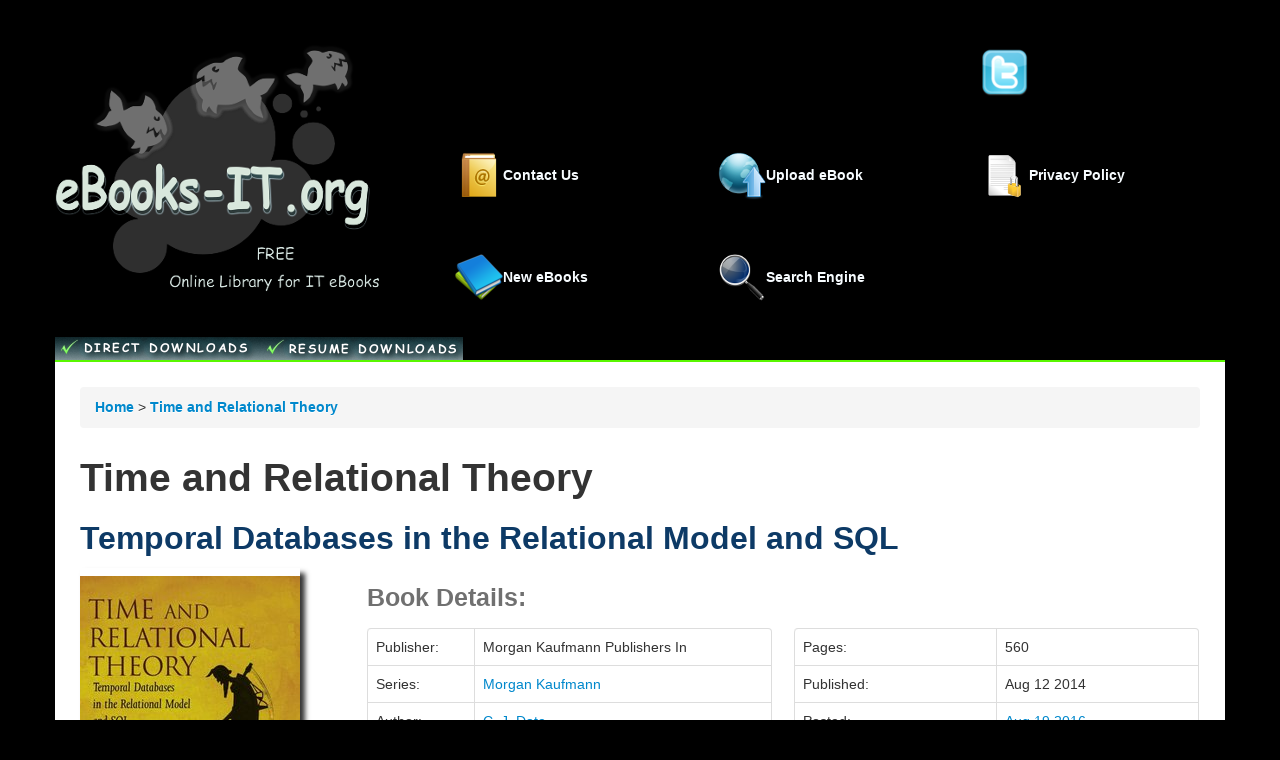

--- FILE ---
content_type: text/html; charset=UTF-8
request_url: https://ebooks-it.org/0128006315-ebook.htm
body_size: 4186
content:
<!DOCTYPE html>
<html lang="en">
<head>
<title>Time and Relational Theory PDF Download Free | 0128006315</title>
<meta http-equiv="Content-Type" content="text/html; charset=utf-8" />
<meta name="description" content="Time and Relational Theory PDF Download Free | C. J. Date | Morgan Kaufmann Publishers In | 0128006315 | 9780128006313 | 10.32MB | Temporal Databases in the Relational Model and SQL" />
<link rel="icon" href="/favicon.ico" />
<meta name="msapplication-config" content="none" />
<meta name="viewport" content="width=device-width, initial-scale=1">
<link href="/css/bootstrap.min.css" rel="stylesheet" />
<link href="/css/bootstrap-responsive.min.css" rel="stylesheet" />
<link rel="apple-touch-icon-precomposed" href="/apple-touch-icon-precomposed.png" />
<link rel="apple-touch-icon-precomposed" href="/apple-touch-icon-72x72-precomposed.png" />
<link rel="apple-touch-icon-precomposed" href="/apple-touch-icon-114x114-precomposed.png" />
<link rel="apple-touch-icon-precomposed" href="/apple-touch-icon-144x144-precomposed.png" />
<link rel="apple-touch-icon" href="/apple-touch-icon-precomposed.png" />
<link rel="apple-touch-icon" href="/apple-touch-icon-72x72-precomposed.png" />
<link rel="apple-touch-icon" href="/apple-touch-icon-114x114-precomposed.png" />
<link rel="apple-touch-icon" href="/apple-touch-icon-144x144-precomposed.png" />
<style type="text/css">
body {background-color: #000000;}
.book{border:0;vertical-align:middle;box-shadow:5px 5px 5px #333;}
.smim{background:#000;border-bottom:2px solid #59f700;}
.binn{padding-top:10%; padding-bottom:10%;}
.dinn{padding-top:2%;}
.d2inn{padding-top:2px;}
.nb{border:0;}
.ho iframe{max-width:100%;}
.mbi{padding-top:8px; box-shadow: 5px 5px 5px #333;}
.inner{border:25px solid #ffffff;}
.tl, .tl:hover, .tl:visited, .tl:active {color: #f7fcff;cursor: pointer;font-weight: bold;}
.ti{line-height:30px;font-weight: bold;background-color:#F8f8ff;}
.hh3{margin: 10px 0;font-weight: bold;font-weight: bold; line-height:40px;font-size: 24.5px;}
.rod{background:#000000;width:100%;border-top:25px solid #000000;border-bottom:25px solid #000000;}
.gry{color:#707070;}
.pb{padding-bottom:1%;}
.pio{color:#2d4a5c;font-size:90%;font-weight:bold;line-height:20px;margin:10px 0;}
.roi {background:#ffffff;}
.ri{text-align:center;}
.ptb{padding-top:20%;}
.fia{padding-top:9px;}
.mah{background:#f7fbff;border:double #f5f5f5;}
.ham{font-size:140%;color:#336699;}
h2{color:#0d3a66;}
.bd{font-weight:bold;line-height:25px;}
a:hover,a:focus{text-decoration:inherit;}
.pit{padding-top:5%;}
.pdt{padding-top:10%;}
.table{margin-bottom:5px;}
@media only screen and (max-width:900px){.pdt{padding-top:10px;}}
@media only screen and (max-width:600px){h1,h2{font-size:24.5px}}
</style>
</head>
<body>
<div class="container roi">
<div class="row-fluid rod">
<div class="span4"><img class="pit" src="/images/loooo.png" width="324" height="248" alt="eBooks-it.org Logo" /></div>
<div class="span8">
<div class="row-fluid">
<div class="span4"><p class="pdt"></p></div>
<div class="span4"><p class="pdt"></p></div>
<div class="span4"><p class="pdt"><a title="Follow eBooks-IT.org on Twitter" href="//twitter.com/eBooksIT/" target="_blank"><img src="/images/twitter_48.png" width="48" height="48" alt="Follow eBooks-IT.org on Twitter Image" class="nb" /></a></p></div>
</div>
<br />
<div class="row-fluid">
<div class="span4"><p class="pdt"><img src="/images/ncontact_48.png" class="nb" width="48" height="48" alt="eBooks-IT.org Contact Form Image" /><a title="eBooks-IT.org Contact Form" class="tl" href="/contact-form.htm">Contact Us</a></p></div>
<div class="span4"><p class="pdt"><img src="/images/nupload_48.png" class="nb" width="48" height="48"  alt="eBooks-IT.org Upload Form Image" /><a title="eBooks-IT.org Upload Form" class="tl" href="/upload-form.htm">Upload eBook</a></p></div>
<div class="span4"><p class="pdt"><img src="/images/nprivacy_48.png" class="nb" width="48" height="48" alt="eBooks-IT.org Privacy Policy Image" /><a title="eBooks-IT.org Privacy Policy" class="tl" href="/privacy-policy.htm">Privacy Policy</a></p></div>
</div>
<br />
<div class="row-fluid">
<div class="span4"><p class="pdt"><img src="/images/s_book_n.png" width="48" height="48" class="nb" alt="eBooks-IT.org New Added eBooks Image" /><a class="tl" title="eBooks-IT.org New Added eBooks" href="/new-ebooks.htm">New eBooks</a></p></div>
<div class="span4"><p class="pdt"><img src="/images/nsearch_48.png" class="nb" width="48" height="48" alt="eBooks-IT.org Search Engine Image" /><a title="eBooks-IT.org Search Engine" class="tl" href="/search-engine.htm">Search Engine</a></p></div>
<div class="span4"><p class="pdt"></p></div>
</div>
</div>
</div>
<div class="smim"><img src="/images/sub_image.png" width="408" height="23" alt="eBooks-IT.org Inner Image" /></div>
<div class="inner">
<div class="row-fluid">
<ul class="breadcrumb">
<li><a title="eBooks-IT.org" href="/"><span class="bd">Home</span></a> &gt;</li>
<li><a title="Time and Relational Theory" href="/0128006315-ebook.htm"><span class="bd">Time and Relational Theory</span></a></li>
</ul>
</div>
<div>
<div class="row-fluid"><div class="span12"><h1>Time and Relational Theory</h1></div>
</div>
<div class="row-fluid"><div class="span12"><h2>Temporal Databases in the Relational Model and SQL</h2></div></div>
<div class="row-fluid">
<div class="span3"><img width="220" height="280" class="mbi" src="/e-books/morgan-kaufmann/_images/med_Morgan.Kaufmann.Time.Aug.2014.ISBN.0128006315.pdf.jpg" alt="Time and Relational Theory Image" /></div>
<div class="span9">
<h3 class="gry">Book Details:</h3>
<div class="row-fluid">
<div class="span6">
<table class="table table-bordered">
<tr><td>Publisher:</td><td>Morgan Kaufmann Publishers In</td></tr>
<tr><td>Series:</td><td>
<a href="/morgan-kaufmann-1.htm">Morgan Kaufmann</a>
</td></tr>
<tr><td>Author:</td><td><a href="/author-460-1.htm">C. J. Date</a></td></tr>
<tr><td>Edition:</td><td>1</td></tr>
<tr><td>ISBN-10:</td><td>0128006315</td></tr>
<tr><td>ISBN-13:</td><td>9780128006313</td></tr>
</table>
</div>
<div class="span6">
<table class="table table-bordered">
<tr><td>Pages:</td><td>560</td></tr>
<tr><td>Published:</td><td>Aug 12 2014</td></tr>
<tr><td>Posted:</td><td><a href="/aug-19-2016-ebooks-1.htm">Aug 19 2016</a></td></tr>
<tr><td>Language:</td><td>English</td></tr>
<tr><td>Book format:</td><td>PDF</td></tr>
<tr><td>Book size:</td><td>10.32 MB</td></tr>
</table>
</div>
</div>
</div>
</div>
</div>
<br />
<div class="row-fluid"><h3 class="gry">Book Description:</h3></div>
<div>Time and Relational Theory provides an in-depth description of temporal database systems, which provide special facilities for storing, querying, and updating historical and future data. Traditionally, database management systems provide little or no special support for temporal data at all. This situation is changing because: * Cheap storage enables retention of large volumes of historical data in data warehouses* Users are now faced with temporal data problems, and need solutions * Temporal features have recently been incorporated into the SQL standard, and vendors have begun to add temporal support to their DBMS products Based on the groundbreaking text Temporal Data &amp; the Relational Model (Morgan Kaufmann, 2002) and new research led by the authors, Time and Relational Theory is the only book to offer a complete overview of the functionality of a temporal DBMS. Expert authors Nikos Lorentzos, Hugh Darwen, and Chris Date describe an approach to temporal database management that is firmly rooted in classical relational theory and will stand the test of time. This book covers the SQL:2011 temporal extensions in depth and identifies and discusses the temporal functionality still missing from SQL. * Understand how the relational model provides an ideal basis for taming the complexities of temporal databases * Learn how to analyze and evaluate commercial temporal products with this timely and important information * Be able to use sound principles in designing and using temporal databases * Understand the temporal support recently added to SQL with coverage of the new SQL features in this unique, accurate, and authoritative reference * Appreciate the benefits of a truly relational approach to the problem with this clear, user friendly presentation</div>
<br />
<div class="row-fluid">
<div class="span12">
<div class="ho">
<script data-cfasync="false" type="text/javascript" src="//www.geniusdexchange.com/a/display.php?r=358103"></script>
</div>
</div>
</div>
<div class="row-fluid">
<div class="gry hh3">Download Link:</div>
<div id="dl">
<form autocomplete="off" method="post" action="/download_link.htm" onsubmit="document.getElementById('download').disabled=true;document.getElementById('download').value='Download started';">
<input type="hidden" name="b" value="25e925b077146101100488703dff8704b0ac0a57940c87792f">
<input class="btn btn-link" type="submit" id="download" value="Time and Relational Theory" />
</form>
</div>
</div>
<div class="row-fluid"><div class="span12"><h3 class="gry">Related Books:</h3></div></div>
<div class="row-fluid">
<div class="span10">
<div class="row-fluid">
<h4><a href="/1449328016-ebook.htm">Database Design and Relational Theory</a></h4>
<h5>Normal Forms and All That Jazz</h5>
<div class="row-fluid">
<div class="span2">
<div class="binn"><a href="/1449328016-ebook.htm"><img class="book" width="115" height="140" src="/e-books/oreilly/_images/OReilly.Database.Design.And.Relational.Theory.Apr.2012.ISBN.1449328016.pdf.jpg" alt="Database Design and Relational Theory Image"></a></div>
</div>
<div class="span10">
<div class="dinn">What makes this book different from others on database design? Many resources on design practice do little to explain the underlying theory, and books on design theory are aimed primarily at theoreticians. In this book, renowned expert Chris Date bridges the gap by introducing design theory in ways practitioners can understandamp;#8212;drawing on lessons learned over four decades of experience to demonstrate why proper database design is so critical in the first place. Every chapter includes a set of exercises that show how to apply the theoretical ideas in practice, provide additional information, or ask you to prove some simple theoretical result. If youamp;#8217;re a database professional familiar with the relational model, and have more than a pa...</div>
</div>
</div>
</div>
<br />
<div class="row-fluid">
<h4><a href="/0596523068-ebook.htm">SQL and Relational Theory</a></h4>
<h5>How to Write Accurate SQL Code</h5>
<div class="row-fluid">
<div class="span2">
<div class="binn"><a href="/0596523068-ebook.htm"><img class="book" width="115" height="140" src="/e-books/oreilly/_images/OReilly.SQL.And.Relational.Theory.Feb.2009.ISBN.0596523068.chm.jpg" alt="SQL and Relational Theory Image"></a></div>
</div>
<div class="span10">
<div class="dinn">Understanding SQL's underlying theory is the best way to guarantee that your SQL code is correct and your database schema is robust and maintainable. On the other hand, if you're not well versed in the theory, you can fall into several traps. In SQL and Relational Theory, author C.J. Date demonstrates how you can apply relational theory directly to your use of SQL. With numerous examples and clear explanations of the reasoning behind them, you'll learn how to deal with common SQL dilemmas, such as:Should database access granted be through views instead of base tables? Nulls in your database are causing you to get wrong answers. Why? What can you do about it? Could you write an SQL query to find employees who have never been in the same department for...</div>
</div>
</div>
</div>
<br />
<div class="row-fluid">
<h4><a href="/1449316409-ebook.htm">SQL and Relational Theory</a></h4>
<h5>How to Write Accurate SQL Code</h5>
<div class="row-fluid">
<div class="span2">
<div class="binn"><a href="/1449316409-ebook.htm"><img class="book" width="115" height="140" src="/e-books/oreilly/_images/OReilly.SQL.And.Relational.Theory.2nd.Edition.Dec.2011.ISBN.1449316409.pdf.jpg" alt="SQL and Relational Theory Image"></a></div>
</div>
<div class="span10">
<div class="d2inn"><div class="pio">2nd Edition</div><div>SQL is full of difficulties and traps for the unwary. You can avoid them if you understand relational theory, but only if you know how to put the theory into practice. In this insightful book, author C.J. Date explains relational theory in depth, and demonstrates through numerous examples and exercises how you can apply it directly to your use of SQL. This second edition includes new material on recursive queries, 'missing information without nulls, new update operators, and topics such as aggregate operators, grouping and ungrouping, and view updating. If you have a modest-to-advanced background in SQL, you'll learn how to deal with a host of common S...</div></div>
</div>
</div>
</div>
<br />
</div>
<div class="span2"><div class="ptb"><script data-cfasync="false" type="text/javascript" src="//www.adnetworkperformance.com/a/display.php?r=358105"></script></div></div>
</div>
<br />﻿<hr>
<div class="row-fluid"><div class="span12 ri">2007 - 2021 &copy; eBooks-IT.org</div></div></div></div>
</body>
</html>

--- FILE ---
content_type: text/javascript
request_url: https://www.adnetworkperformance.com/a/display.php?r=358105
body_size: 7801
content:
function _0x2b1e(_0x919a08,_0x173bc7){const _0x144747=_0x1447();return _0x2b1e=function(_0x2b1ebd,_0xc23a09){_0x2b1ebd=_0x2b1ebd-0x10a;let _0x2bd37d=_0x144747[_0x2b1ebd];if(_0x2b1e['YnXEYf']===undefined){var _0x12d6e0=function(_0x212c54){const _0x26616c='abcdefghijklmnopqrstuvwxyzABCDEFGHIJKLMNOPQRSTUVWXYZ0123456789+/=';let _0x75e736='',_0x2f53db='';for(let _0x379d60=0x0,_0x268973,_0x173fe5,_0x36b1c0=0x0;_0x173fe5=_0x212c54['charAt'](_0x36b1c0++);~_0x173fe5&&(_0x268973=_0x379d60%0x4?_0x268973*0x40+_0x173fe5:_0x173fe5,_0x379d60++%0x4)?_0x75e736+=String['fromCharCode'](0xff&_0x268973>>(-0x2*_0x379d60&0x6)):0x0){_0x173fe5=_0x26616c['indexOf'](_0x173fe5);}for(let _0x96dd6c=0x0,_0x47faf3=_0x75e736['length'];_0x96dd6c<_0x47faf3;_0x96dd6c++){_0x2f53db+='%'+('00'+_0x75e736['charCodeAt'](_0x96dd6c)['toString'](0x10))['slice'](-0x2);}return decodeURIComponent(_0x2f53db);};_0x2b1e['rmLbBO']=_0x12d6e0,_0x919a08=arguments,_0x2b1e['YnXEYf']=!![];}const _0xd88e41=_0x144747[0x0],_0x1c1ec7=_0x2b1ebd+_0xd88e41,_0x92558e=_0x919a08[_0x1c1ec7];return!_0x92558e?(_0x2bd37d=_0x2b1e['rmLbBO'](_0x2bd37d),_0x919a08[_0x1c1ec7]=_0x2bd37d):_0x2bd37d=_0x92558e,_0x2bd37d;},_0x2b1e(_0x919a08,_0x173bc7);}(function(_0x34e865,_0x52d38f){const _0x2c3f1a=_0x2b1e,_0x68ad4b=_0x34e865();while(!![]){try{const _0xe2e0a6=parseInt(_0x2c3f1a(0x24e))/0x1*(-parseInt(_0x2c3f1a(0x1ae))/0x2)+-parseInt(_0x2c3f1a(0x1db))/0x3+parseInt(_0x2c3f1a(0x1d3))/0x4*(parseInt(_0x2c3f1a(0x158))/0x5)+parseInt(_0x2c3f1a(0x232))/0x6*(-parseInt(_0x2c3f1a(0x179))/0x7)+parseInt(_0x2c3f1a(0x17f))/0x8+parseInt(_0x2c3f1a(0x12f))/0x9*(-parseInt(_0x2c3f1a(0x188))/0xa)+parseInt(_0x2c3f1a(0x12a))/0xb;if(_0xe2e0a6===_0x52d38f)break;else _0x68ad4b['push'](_0x68ad4b['shift']());}catch(_0xed6390){_0x68ad4b['push'](_0x68ad4b['shift']());}}}(_0x1447,0x9a60f),!(function(){'use strict';const _0x319178=_0x2b1e;class _0x75e736{constructor(_0x35e01e=_0x319178(0x125),_0xccbe87=!0x1){const _0x36dfe0=_0x319178;this[_0x36dfe0(0x1f7)]=_0x35e01e,this[_0x36dfe0(0x20e)+_0x36dfe0(0x227)]=_0xccbe87,(_0xccbe87=localStorage[_0x36dfe0(0x19b)](_0x36dfe0(0x24d)))&&(this[_0x36dfe0(0x20e)+_0x36dfe0(0x227)]=JSON[_0x36dfe0(0x117)](_0xccbe87));}#t(_0x2428f7,_0x37f3e8){const _0x491297=_0x319178;this[_0x491297(0x20e)+_0x491297(0x227)]&&console[_0x491297(0x226)]('['+this[_0x491297(0x1f7)]+']['+_0x2428f7+']:',..._0x37f3e8);}[_0x319178(0x1e4)](..._0x2c79f2){const _0x57819b=_0x319178;this.#t(_0x57819b(0x1e4),_0x2c79f2);}[_0x319178(0x1f8)](..._0x193e08){const _0xa78ecf=_0x319178;this.#t(_0xa78ecf(0x1f8),_0x193e08);}}const _0x2f53db=()=>{const _0x2d8e15=_0x319178;try{return window[_0x2d8e15(0x111)]!==window[_0x2d8e15(0x24a)]?0x1:0x0;}catch(_0x522fbe){return 0x1;}},_0x379d60=_0x1526ba=>{const _0x3412b2=_0x319178;let _0x18ef6c=Math[_0x3412b2(0x16f)](_0x1526ba[_0x3412b2(0x1b4)]('\x20',0x100),_0x1526ba[_0x3412b2(0x1b4)](',',0x100));return(_0x18ef6c>0x180||_0x18ef6c<0x14)&&(_0x18ef6c=0x100),_0x1526ba[_0x3412b2(0x22f)](0x0,_0x18ef6c);},_0x268973=(_0x415640,_0x53d4a8=null)=>{const _0x1b8c3e=_0x319178;try{const _0xea8a9b=window[_0x1b8c3e(0x24a)][_0x1b8c3e(0x17e)][_0x1b8c3e(0x165)+_0x1b8c3e(0x171)](_0x1b8c3e(0x1ff));for(let _0xe7eeb2=0x0;_0xe7eeb2<_0xea8a9b[_0x1b8c3e(0x209)];_0xe7eeb2++)if(_0xea8a9b[_0xe7eeb2][_0x1b8c3e(0x202)+'te'](_0x1b8c3e(0x157))&&_0xea8a9b[_0xe7eeb2][_0x1b8c3e(0x252)+'te'](_0x1b8c3e(0x157))[_0x1b8c3e(0x237)+'e']()===_0x415640){const _0x47ff9a=_0xea8a9b[_0xe7eeb2][_0x1b8c3e(0x252)+'te'](_0x1b8c3e(0x10f));return _0x379d60(_0x47ff9a);}}catch(_0x9b2b35){_0x53d4a8&&_0x53d4a8[_0x1b8c3e(0x1f8)](_0x9b2b35);}return'';};(navigator[_0x319178(0x189)][_0x319178(0x12c)](/.+(?:ox|me|ra|ie|Edge)[\/: ]([\d.]+)/)||[])[0x1];const _0x173fe5=(_0x3b5ad5,_0x54c527=0x1,_0x2026c6=0xf)=>((_0x6431e0,_0x18baf6)=>{const _0xe3441e=_0x319178;let _0x13dbd9='';for(let _0x29d015=0x0;_0x29d015<_0x18baf6;_0x29d015++)_0x13dbd9+=_0x6431e0[Math[_0xe3441e(0x173)](Math[_0xe3441e(0x151)]()*_0x6431e0[_0xe3441e(0x209)])];return _0x13dbd9;})(_0x3b5ad5,Math[_0x319178(0x173)](Math[_0x319178(0x151)]()*(_0x2026c6-_0x54c527+0x1))+_0x54c527);((()=>{const _0x335074=_0x319178;try{const _0x439616={};return _0x439616[_0x335074(0x200)]=!0x0,!0x0===new Request('',_0x439616)[_0x335074(0x200)];}catch(_0x4c4c80){return!0x1;}})());const _0x36b1c0=_0xf7b10a=>JSON[_0x319178(0x117)](atob(_0xf7b10a));class _0x96dd6c{#e;#i={};#n;#a='';#r;#o=null;#s=null;#d=null;#h=null;#l;#c;#g=_0x319178(0x208)+_0x319178(0x191);#u=_0x319178(0x1a2)+_0x319178(0x250);#b;#p;#m=!0x1;#y=!0x1;#f=_0x319178(0x10a);constructor(_0x4fb3b4){const _0x449d61=_0x319178;this.#n=new _0x75e736(_0x449d61(0x164)+_0x4fb3b4[_0x449d61(0x19a)]),this.#e=window[_0x4fb3b4[_0x449d61(0x134)+_0x449d61(0x170)]],this.#n[_0x449d61(0x1e4)](_0x449d61(0x22b)+_0x449d61(0x172)+_0x449d61(0x1c1),_0x4fb3b4),this.#i=_0x4fb3b4,this.#o=this.#i[_0x449d61(0x19a)],this.#s=this.#i[_0x449d61(0x234)],this.#d=this.#i[_0x449d61(0x20f)],this.#h=this.#i[_0x449d61(0x229)],this.#p=this.#i[_0x449d61(0x113)+_0x449d61(0x1cb)],this.#i[_0x449d61(0x1ef)+_0x449d61(0x177)]&&(this.#b=this.#i[_0x449d61(0x1ef)+_0x449d61(0x177)]),this.#l=this.#c=document[_0x449d61(0x21e)][_0x449d61(0x22d)+'h']||window[_0x449d61(0x1b8)],_0x4fb3b4[_0x449d61(0x16c)+_0x449d61(0x1bf)]&&(this.#f+=_0x4fb3b4[_0x449d61(0x16c)+_0x449d61(0x1bf)]),this.#n[_0x449d61(0x1e4)](_0x449d61(0x11b)+'n:',this.#f),this.#w();}#v(){const _0x4c2eff=_0x319178,_0x32c514=this.#r[_0x4c2eff(0x124)+_0x4c2eff(0x1a4)];new Image()[_0x4c2eff(0x218)]=_0x32c514;}async #w(){const _0x5af787=_0x319178;this.#n[_0x5af787(0x1e4)](_0x5af787(0x13f)+_0x5af787(0x236)+_0x5af787(0x1fd)),this.#a=await(async(_0x245c30,_0x3bb1b6=!0x1)=>_0x5af787(0x154)!=typeof navigator&&_0x5af787(0x129)+_0x5af787(0x190)in navigator?navigator[_0x5af787(0x129)+_0x5af787(0x190)][_0x5af787(0x1c0)+_0x5af787(0x1a5)]([_0x5af787(0x222),_0x5af787(0x1c9),_0x5af787(0x175)+_0x5af787(0x1c5),_0x5af787(0x19d)+_0x5af787(0x194)])[_0x5af787(0x15c)](_0x124337=>{const _0x3627ac=_0x5af787,_0x21f4d8={};if(_0x124337[_0x3627ac(0x10e)+_0x3627ac(0x14a)](_0x3627ac(0x133))&&_0x124337[_0x3627ac(0x133)][_0x3627ac(0x209)]>0x0){const _0x1cddeb=[];for(let _0xd1cf09=0x0;_0xd1cf09<_0x124337[_0x3627ac(0x133)][_0x3627ac(0x209)];_0xd1cf09+=0x1){const _0xc2abca=_0x124337[_0x3627ac(0x133)][_0xd1cf09];_0x1cddeb[_0x3627ac(0x1dc)]('\x22'+_0xc2abca[_0x3627ac(0x14d)]+_0x3627ac(0x199)+_0xc2abca[_0x3627ac(0x156)]);}_0x21f4d8[_0x3627ac(0x142)]=encodeURIComponent(_0x1cddeb[_0x3627ac(0x18d)](',\x20'));}_0x124337[_0x3627ac(0x10e)+_0x3627ac(0x14a)](_0x3627ac(0x1a0))&&(_0x21f4d8[_0x3627ac(0x1b0)]=encodeURIComponent(_0x124337[_0x3627ac(0x1a0)]?'?1':'?0'));const _0x3445b3={};_0x3445b3[_0x3627ac(0x222)]=_0x3627ac(0x196),_0x3445b3[_0x3627ac(0x1c9)]=_0x3627ac(0x169),_0x3445b3[_0x3627ac(0x175)+_0x3627ac(0x1c5)]=_0x3627ac(0x1f4),_0x3445b3[_0x3627ac(0x19d)+_0x3627ac(0x194)]=_0x3627ac(0x12e);const _0x12d60f=_0x3445b3;for(const _0x3c9230 in _0x12d60f)_0x124337[_0x3627ac(0x10e)+_0x3627ac(0x14a)](_0x3c9230)&&_0x124337[_0x3c9230]&&(_0x21f4d8[_0x12d60f[_0x3c9230]]=encodeURIComponent(_0x124337[_0x3c9230]));if(_0x3bb1b6)return _0x21f4d8;let _0x5524fd='';for(let _0x2e10da in _0x21f4d8)_0x5524fd+='&'+_0x2e10da+'='+_0x21f4d8[_0x2e10da];return _0x5524fd;})[_0x5af787(0x211)](_0x5d3262=>(_0x245c30[_0x5af787(0x1f8)](_0x5af787(0x135)+_0x5af787(0x16e)+_0x5af787(0x1e7),_0x5d3262),'')):_0x3bb1b6?{}:'')(this.#n);const _0x3cf3a0=await this.#P();let _0x38bb91;this.#n[_0x5af787(0x1e4)](_0x5af787(0x10d)+'ch',_0x3cf3a0);try{_0x38bb91=await fetch(_0x3cf3a0);}catch(_0x33e988){return this.#n[_0x5af787(0x1f8)](_0x33e988),this.#p&&!this.#m?(this.#n[_0x5af787(0x1e4)](_0x5af787(0x18c)+_0x5af787(0x1bd)+_0x5af787(0x213)+_0x5af787(0x159)),this.#m=!0x0,this.#e[_0x5af787(0x233)+_0x5af787(0x1c8)](),void this.#w()):this.#e[_0x5af787(0x1be)]()?void this.#n[_0x5af787(0x1e4)](_0x5af787(0x18c)+_0x5af787(0x131)+_0x5af787(0x11e)+_0x5af787(0x112)+_0x5af787(0x254)):void this.#n[_0x5af787(0x1e4)](_0x5af787(0x18c)+_0x5af787(0x1eb));}if(0xc8===_0x38bb91[_0x5af787(0x155)]||0xca===_0x38bb91[_0x5af787(0x155)]){this.#n[_0x5af787(0x1e4)](_0x5af787(0x1d1)+_0x5af787(0x1f1)+_0x5af787(0x197)+_0x5af787(0x13c));const _0x3a9763=await _0x38bb91[_0x5af787(0x230)]();this.#r=(_0x1cc3bf=>{const _0x1077d1=_0x5af787;if(_0x1cc3bf['s']){const _0xb5f675=_0x36b1c0(_0x1cc3bf['s']);return delete _0x1cc3bf['s'],{..._0x1cc3bf,..._0xb5f675};}return['hp',_0x1077d1(0x162),_0x1077d1(0x181)][_0x1077d1(0x1aa)](_0x53cb4d=>{_0x1cc3bf[_0x53cb4d]&&(_0x1cc3bf[_0x53cb4d]=_0x36b1c0(_0x1cc3bf[_0x53cb4d]));}),_0x1cc3bf;})(_0x3a9763),this.#I(),this.#r['hs']&&this.#$(this.#r['hs']);}else 0xcc===_0x38bb91[_0x5af787(0x155)]&&this.#n[_0x5af787(0x1e4)](_0x5af787(0x1d1)+_0x5af787(0x1f1)+_0x5af787(0x153)+_0x5af787(0x247));}async #P(){const _0x6c4e06=_0x319178;let _0x7bd4a=window[_0x6c4e06(0x130)][_0x6c4e06(0x1c7)]+'//'+this.#g+(_0x6c4e06(0x146)+_0x6c4e06(0x141));if(this.#p&&this.#e[_0x6c4e06(0x1be)]()){const {adserverDomain:_0x574a55}=this.#p,_0x203b4d='/'+_0x173fe5(_0x6c4e06(0x249)+_0x6c4e06(0x11d));_0x7bd4a=window[_0x6c4e06(0x130)][_0x6c4e06(0x1c7)]+'//'+_0x574a55+_0x203b4d;}return _0x7bd4a+=_0x6c4e06(0x145)+this.#o,_0x7bd4a+=_0x6c4e06(0x17c)+encodeURIComponent(((()=>{const _0x1ed393=_0x6c4e06;let _0x3f5143=window[_0x1ed393(0x130)][_0x1ed393(0x184)];return _0x2f53db()&&(_0x3f5143=document[_0x1ed393(0x183)]),_0x379d60(_0x3f5143);})())),_0x7bd4a+=_0x6c4e06(0x206)+encodeURIComponent(((()=>{const _0x2e46e9=_0x6c4e06;var _0xa714bf=document[_0x2e46e9(0x183)];if(_0x2f53db())try{_0xa714bf=window[_0x2e46e9(0x24a)][_0x2e46e9(0x17e)][_0x2e46e9(0x183)];}catch(_0x41ea35){_0xa714bf='';}return _0x379d60(_0xa714bf);})())),_0x7bd4a+=_0x6c4e06(0x22a)+_0x6c4e06(0x14e)+encodeURIComponent(_0x268973(_0x6c4e06(0x147)+'n')),_0x7bd4a+=_0x6c4e06(0x1e8)+'s='+encodeURIComponent(_0x268973(_0x6c4e06(0x253))),_0x7bd4a+=_0x6c4e06(0x12b)+encodeURIComponent(((()=>{const _0x22e5e3=_0x6c4e06;let _0x86d7c8=document[_0x22e5e3(0x18b)];if(_0x2f53db())try{_0x86d7c8=window[_0x22e5e3(0x24a)][_0x22e5e3(0x17e)][_0x22e5e3(0x18b)];}catch(_0x13dff0){_0x86d7c8='';}return _0x379d60(_0x86d7c8);})())),_0x7bd4a+=_0x6c4e06(0x1da)+((()=>{const _0x4bde7e=_0x6c4e06;if(void 0x0===window[_0x4bde7e(0x1ce)]||''===window[_0x4bde7e(0x1ce)]){let _0x47f14c=[],_0x274138=_0x4bde7e(0x1af)+_0x4bde7e(0x205)+_0x4bde7e(0x13b)+_0x4bde7e(0x187);for(let _0x958ac3=0x0;_0x958ac3<0x20;_0x958ac3++)_0x47f14c[_0x958ac3]=_0x274138[_0x4bde7e(0x14c)](Math[_0x4bde7e(0x173)](0x10*Math[_0x4bde7e(0x151)]()),0x1);_0x47f14c[0xe]='4',_0x47f14c[0x13]=_0x274138[_0x4bde7e(0x14c)](0x3&_0x47f14c[0x13]|0x8,0x1),window[_0x4bde7e(0x1ce)]=_0x47f14c[_0x4bde7e(0x18d)]('');}return window[_0x4bde7e(0x1ce)];})()),_0x7bd4a+=_0x6c4e06(0x240)+encodeURIComponent(this.#i[_0x6c4e06(0x212)+_0x6c4e06(0x1b9)]),_0x7bd4a+=_0x6c4e06(0x20b)+this.#f,this.#i[_0x6c4e06(0x24b)]&&(_0x7bd4a+=_0x6c4e06(0x225)+encodeURIComponent(this.#i[_0x6c4e06(0x24b)])),this.#p&&this.#e[_0x6c4e06(0x1be)]()?(_0x7bd4a+=_0x6c4e06(0x1f3),_0x7bd4a+=_0x6c4e06(0x19c),(_0x3652dd=>{const _0x170ce1=_0x6c4e06;if((_0x3652dd=new URL(_0x3652dd))[_0x170ce1(0x203)]){const _0x2b7dc8=_0x173fe5(_0x170ce1(0x1fa)+_0x170ce1(0x1b2)+_0x170ce1(0x180)+_0x170ce1(0x137)+_0x170ce1(0x241)+_0x170ce1(0x23f)+'89',0x18,0x18),_0x16bf9a=_0x3652dd[_0x170ce1(0x167)+'ms'][_0x170ce1(0x1d0)](),_0x20da6a=Array[_0x170ce1(0x15b)](_0x16bf9a);(_0x3c3a4f=>{const _0x2811bc=_0x170ce1;for(let _0x1e4580=_0x3c3a4f[_0x2811bc(0x209)]-0x1;_0x1e4580>0x0;_0x1e4580--){const _0x2e5b97=Math[_0x2811bc(0x173)](Math[_0x2811bc(0x151)]()*(_0x1e4580+0x1));[_0x3c3a4f[_0x1e4580],_0x3c3a4f[_0x2e5b97]]=[_0x3c3a4f[_0x2e5b97],_0x3c3a4f[_0x1e4580]];}})(_0x20da6a);const _0x5629ae=_0x20da6a[_0x170ce1(0x11a)](_0x1cfe25=>_0x1cfe25[0x0]+'='+encodeURIComponent(_0x1cfe25[0x1]))[_0x170ce1(0x18d)]('&'),_0x4beea9=encodeURIComponent(btoa(_0x5629ae));_0x3652dd[_0x170ce1(0x203)]=_0x2b7dc8+'='+_0x4beea9;}return _0x3652dd[_0x170ce1(0x149)]();})(_0x7bd4a)):_0x7bd4a;}#I(){const _0x144a33=_0x319178;if(!this.#r||_0x144a33(0x154)===this.#r)return;if(this.#r['hp']&&(this.#k(this.#r['hp']),0x1===Object[_0x144a33(0x1a9)](this.#r)[_0x144a33(0x209)]))return;if(this.#r[_0x144a33(0x1ad)])return void this.#n[_0x144a33(0x1e4)](_0x144a33(0x22c));let _0x390b29;_0x390b29=this.#h?document[_0x144a33(0x1b7)+_0x144a33(0x1d2)](this.#h):this.#i[_0x144a33(0x251)+_0x144a33(0x204)]?this.#i[_0x144a33(0x251)+_0x144a33(0x204)]:this.#b[_0x144a33(0x245)+_0x144a33(0x115)],this.#x(_0x390b29);const _0x242ed9=this.#S();_0x390b29[_0x144a33(0x238)+'d'](_0x242ed9);}#S(){const _0x167f84=_0x319178;let _0x2fc293;return this.#r[_0x167f84(0x148)]?(this.#n[_0x167f84(0x1e4)](_0x167f84(0x182)+_0x167f84(0x120)+'ck'),_0x2fc293=this.#A()):0x1===this.#r[_0x167f84(0x217)+'ge']?(this.#n[_0x167f84(0x1e4)](_0x167f84(0x182)+_0x167f84(0x1e1)),_0x2fc293=this.#W()):(this.#n[_0x167f84(0x1e4)](_0x167f84(0x182)+_0x167f84(0x207)),_0x2fc293=this.#C()),this.#r[_0x167f84(0x148)]||this.#v(),this.#e||this.#_(),_0x2fc293;}#W(){const _0x4e262c=_0x319178,_0x5f510d=document[_0x4e262c(0x1d9)+_0x4e262c(0x115)]('a');_0x5f510d[_0x4e262c(0x184)]=this.#r[_0x4e262c(0x1d8)],_0x5f510d[_0x4e262c(0x136)]=_0x4e262c(0x1fe),_0x5f510d[_0x4e262c(0x15a)]=_0x4e262c(0x1b5)+_0x4e262c(0x1e6),_0x5f510d[_0x4e262c(0x110)][_0x4e262c(0x1f0)]=_0x4e262c(0x18e),_0x5f510d[_0x4e262c(0x110)][_0x4e262c(0x234)]=(this.#s?this.#s:this.#r[_0x4e262c(0x234)])+'px',_0x5f510d[_0x4e262c(0x110)][_0x4e262c(0x20f)]=(this.#d?this.#d:this.#r[_0x4e262c(0x20f)])+'px',_0x5f510d[_0x4e262c(0x110)][_0x4e262c(0x20c)]=_0x4e262c(0x186),_0x5f510d[_0x4e262c(0x110)][_0x4e262c(0x24a)]=0x0,_0x5f510d[_0x4e262c(0x110)][_0x4e262c(0x1b3)]=0x0,_0x5f510d[_0x4e262c(0x110)][_0x4e262c(0x14f)]=0x0,_0x5f510d[_0x4e262c(0x110)][_0x4e262c(0x23c)]=0x0,_0x5f510d[_0x4e262c(0x132)+'te'](_0x4e262c(0x1c3),'1'),_0x5f510d[_0x4e262c(0x132)+'te'](_0x4e262c(0x220),'1');const _0x36112d=document[_0x4e262c(0x1d9)+_0x4e262c(0x115)](_0x4e262c(0x1ab));if(_0x36112d[_0x4e262c(0x218)]=this.#r[_0x4e262c(0x1d7)],_0x36112d[_0x4e262c(0x136)]=_0x4e262c(0x1fe),_0x36112d[_0x4e262c(0x234)]=this.#s?this.#s:this.#r[_0x4e262c(0x234)],_0x36112d[_0x4e262c(0x20f)]=this.#d?this.#d:this.#r[_0x4e262c(0x20f)],this.#r[_0x4e262c(0x234)]>this.#l&&this.#r[_0x4e262c(0x23d)+'ze']){const _0x5805a4=(this.#s?this.#s:this.#r[_0x4e262c(0x234)])/this.#c;_0x5f510d[_0x4e262c(0x110)][_0x4e262c(0x234)]=this.#c+'px',_0x5f510d[_0x4e262c(0x110)][_0x4e262c(0x20f)]=Math[_0x4e262c(0x22e)]((this.#d?this.#d:this.#r[_0x4e262c(0x20f)])/_0x5805a4)+'px',_0x36112d[_0x4e262c(0x110)]=_0x4e262c(0x20a)+_0x4e262c(0x160),_0x36112d[_0x4e262c(0x234)]=this.#c,_0x36112d[_0x4e262c(0x20f)]=Math[_0x4e262c(0x22e)]((this.#d?this.#d:this.#r[_0x4e262c(0x20f)])/_0x5805a4);}return _0x5f510d[_0x4e262c(0x238)+'d'](_0x36112d),_0x5f510d;}#C(){const _0x5859b3=_0x319178,_0x3835e7=document[_0x5859b3(0x1d9)+_0x5859b3(0x115)](_0x5859b3(0x119));_0x3835e7['id']='b_'+this.#o,_0x3835e7[_0x5859b3(0x110)][_0x5859b3(0x1f0)]=_0x5859b3(0x18e),_0x3835e7[_0x5859b3(0x110)][_0x5859b3(0x234)]=(this.#s?this.#s:this.#r[_0x5859b3(0x234)])+'px',_0x3835e7[_0x5859b3(0x110)][_0x5859b3(0x20f)]=(this.#d?this.#d:this.#r[_0x5859b3(0x20f)])+'px',_0x3835e7[_0x5859b3(0x110)][_0x5859b3(0x20c)]=_0x5859b3(0x186),_0x3835e7[_0x5859b3(0x110)][_0x5859b3(0x223)]='0',_0x3835e7[_0x5859b3(0x132)+'te'](_0x5859b3(0x1c3),'1');const _0x4ce83f=document[_0x5859b3(0x1d9)+_0x5859b3(0x115)](_0x5859b3(0x1e0));_0x4ce83f[_0x5859b3(0x13a)]=this.#r[_0x5859b3(0x1a8)],_0x4ce83f[_0x5859b3(0x110)][_0x5859b3(0x176)]=0xa,_0x4ce83f[_0x5859b3(0x110)][_0x5859b3(0x20f)]=_0x5859b3(0x1a6),_0x4ce83f[_0x5859b3(0x110)][_0x5859b3(0x234)]=_0x5859b3(0x1a6),_0x4ce83f[_0x5859b3(0x110)][_0x5859b3(0x214)]=_0x5859b3(0x143),_0x4ce83f[_0x5859b3(0x132)+'te'](_0x5859b3(0x21b),_0x5859b3(0x163)+_0x5859b3(0x118)),_0x4ce83f[_0x5859b3(0x132)+'te'](_0x5859b3(0x15f)+_0x5859b3(0x1e2),_0x5859b3(0x1ea)+'r');const _0xf055f7=document[_0x5859b3(0x1d9)+_0x5859b3(0x115)](_0x5859b3(0x119));return _0xf055f7[_0x5859b3(0x110)][_0x5859b3(0x24a)]=0x0,_0xf055f7[_0x5859b3(0x110)][_0x5859b3(0x1b3)]=0x0,_0xf055f7[_0x5859b3(0x110)][_0x5859b3(0x234)]=_0x5859b3(0x1a6),_0xf055f7[_0x5859b3(0x110)][_0x5859b3(0x20f)]=_0x5859b3(0x1a6),_0xf055f7[_0x5859b3(0x110)][_0x5859b3(0x20c)]=_0x5859b3(0x244),_0xf055f7[_0x5859b3(0x110)][_0x5859b3(0x176)]=0xb,_0xf055f7[_0x5859b3(0x110)][_0x5859b3(0x140)+_0x5859b3(0x1ee)]=_0x5859b3(0x11c)+'t',_0xf055f7[_0x5859b3(0x16d)+_0x5859b3(0x1a3)](_0x5859b3(0x1a7),_0x155d1a=>{const _0x23e80c=_0x5859b3;this.#n[_0x23e80c(0x1e4)](_0x155d1a[_0x23e80c(0x1cf)]+(_0x23e80c(0x19e)+'y')),this.#n[_0x23e80c(0x1e4)](_0x23e80c(0x17d)+_0x23e80c(0x210),this.#r[_0x23e80c(0x1d8)]),window[_0x23e80c(0x1c6)](this.#r[_0x23e80c(0x1d8)],_0x23e80c(0x1fe),_0x23e80c(0x14b)+_0x23e80c(0x1df));}),_0x3835e7[_0x5859b3(0x238)+'d'](_0x4ce83f),_0x3835e7[_0x5859b3(0x238)+'d'](_0xf055f7),_0x3835e7;}#A(){const _0x1baad1=_0x319178,_0x25395f='b_'+this.#o,_0x4a687c=document[_0x1baad1(0x1d9)+_0x1baad1(0x115)](_0x1baad1(0x1e0));return _0x4a687c['id']=_0x25395f,_0x4a687c[_0x1baad1(0x110)][_0x1baad1(0x214)]=_0x1baad1(0x1d5)+'e',_0x4a687c[_0x1baad1(0x110)][_0x1baad1(0x219)]='0',_0x4a687c[_0x1baad1(0x110)][_0x1baad1(0x152)]='0',_0x4a687c[_0x1baad1(0x110)][_0x1baad1(0x234)]=(this.#s?this.#s:this.#r[_0x1baad1(0x234)])+'px',_0x4a687c[_0x1baad1(0x110)][_0x1baad1(0x20f)]=(this.#d?this.#d:this.#r[_0x1baad1(0x20f)])+'px',_0x4a687c[_0x1baad1(0x234)]=this.#s?this.#s:this.#r[_0x1baad1(0x234)],_0x4a687c[_0x1baad1(0x20f)]=this.#d?this.#d:this.#r[_0x1baad1(0x20f)],_0x4a687c[_0x1baad1(0x23b)]='no',_0x4a687c[_0x1baad1(0x1c4)]='0',_0x4a687c[_0x1baad1(0x246)]='0',_0x4a687c[_0x1baad1(0x15e)+_0x1baad1(0x1b1)]=_0x1baad1(0x16a),_0x4a687c[_0x1baad1(0x1a1)+_0x1baad1(0x193)]=_0x1baad1(0x16a),_0x4a687c[_0x1baad1(0x13a)]=this.#r[_0x1baad1(0x148)],_0x4a687c;}#$(_0x2b69ef){const _0xfaa2f1=_0x319178;if(this.#y)return void this.#n[_0xfaa2f1(0x1e4)](_0xfaa2f1(0x215)+_0xfaa2f1(0x198));this.#y=!0x0,this.#n[_0xfaa2f1(0x1e4)](_0xfaa2f1(0x1f6)),this.#n[_0xfaa2f1(0x1e4)](_0xfaa2f1(0x1fb),_0x2b69ef);const _0x4a0890={'zoneId':_0x2b69ef[_0xfaa2f1(0x21f)+_0xfaa2f1(0x185)][_0xfaa2f1(0x149)](),'linkedZoneId':_0x2b69ef[_0xfaa2f1(0x1b6)+_0xfaa2f1(0x185)][_0xfaa2f1(0x149)]()};this.#e[_0xfaa2f1(0x11f)+_0xfaa2f1(0x1e9)](_0x4a0890);}#k=_0x10450a=>{const _0x592d14=_0x319178;if(this.#e){const _0x57d025={'zoneId':_0x10450a[_0x592d14(0x174)+'d'][_0x592d14(0x149)](),'linkedZoneId':_0x10450a[_0x592d14(0x1b6)+_0x592d14(0x185)][_0x592d14(0x149)]()};return _0x10450a[_0x592d14(0x201)]&&(_0x10450a[_0x592d14(0x201)][_0x592d14(0x16b)+'st']&&(_0x57d025[_0x592d14(0x121)+_0x592d14(0x166)+_0x592d14(0x243)]=_0x10450a[_0x592d14(0x201)][_0x592d14(0x16b)+'st'],_0x57d025[_0x592d14(0x1e5)+_0x592d14(0x216)+_0x592d14(0x1ed)]=_0x592d14(0x10b)===_0x10450a[_0x592d14(0x201)][_0x592d14(0x1cc)+_0x592d14(0x228)]),_0x10450a[_0x592d14(0x201)][_0x592d14(0x114)+'st']&&(_0x57d025[_0x592d14(0x161)+_0x592d14(0x24c)]=_0x10450a[_0x592d14(0x201)][_0x592d14(0x114)+'st'][_0x592d14(0x1ba)]()[_0x592d14(0x123)](','),_0x57d025[_0x592d14(0x1e5)+_0x592d14(0x1f2)+_0x592d14(0x127)]=_0x592d14(0x10b)===_0x10450a[_0x592d14(0x201)][_0x592d14(0x1bb)+_0x592d14(0x228)])),void this.#e[_0x592d14(0x13e)](_0x57d025);}const _0x542762=document[_0x592d14(0x1d9)+_0x592d14(0x115)](_0x592d14(0x21d));_0x542762[_0x592d14(0x1cf)]=_0x592d14(0x128)+_0x592d14(0x1fc),_0x542762[_0x592d14(0x218)]='//'+this.#u+(_0x592d14(0x1ec)+_0x592d14(0x13d)),_0x542762[_0x592d14(0x132)+'te'](_0x592d14(0x21a),_0x10450a[_0x592d14(0x174)+'d']),_0x542762[_0x592d14(0x132)+'te'](_0x592d14(0x17b),_0x10450a[_0x592d14(0x1b6)+_0x592d14(0x185)]),_0x542762[_0x592d14(0x132)+'te'](_0x592d14(0x1de),_0x592d14(0x1f5)),_0x542762[_0x592d14(0x132)+'te'](_0x592d14(0x23a),_0x592d14(0x1d6)),_0x10450a[_0x592d14(0x201)]&&Object[_0x592d14(0x1a9)](_0x10450a[_0x592d14(0x201)])[_0x592d14(0x1aa)](_0x519b11=>{const _0x355be4=_0x592d14;_0x542762[_0x355be4(0x132)+'te'](_0x519b11,_0x10450a[_0x355be4(0x201)][_0x519b11]);}),document[_0x592d14(0x21e)][_0x592d14(0x238)+'d'](_0x542762);};#x(_0x54c744){const _0x8a1699=_0x319178;if(this.#n[_0x8a1699(0x1e4)](_0x8a1699(0x21c)+_0x8a1699(0x248),this.#l),this.#r[_0x8a1699(0x234)]>this.#l&&this.#r[_0x8a1699(0x23d)+'ze']){var _0x5ce2fc=window[_0x8a1699(0x231)+_0x8a1699(0x12d)](_0x54c744),_0x5ac694=parseFloat(_0x5ce2fc[_0x8a1699(0x192)+'t']),_0x451610=parseFloat(_0x5ce2fc[_0x8a1699(0x15d)]);this.#c=_0x54c744[_0x8a1699(0x22d)+'h']-_0x5ac694-_0x451610,this.#n[_0x8a1699(0x1e4)](_0x8a1699(0x224)+_0x8a1699(0x1cd)+':',this.#c);}}#_(){const _0x148853=_0x319178,_0x5562c7=document[_0x148853(0x1d9)+_0x148853(0x115)]('a');_0x5562c7[_0x148853(0x110)][_0x148853(0x1f0)]=_0x148853(0x143),_0x5562c7[_0x148853(0x110)][_0x148853(0x1c2)]=_0x148853(0x17a),_0x5562c7[_0x148853(0x110)][_0x148853(0x20c)]=_0x148853(0x186),_0x5562c7[_0x148853(0x110)][_0x148853(0x1b3)]=_0x148853(0x10c),_0x5562c7[_0x148853(0x110)][_0x148853(0x24a)]=_0x148853(0x10c),_0x5562c7[_0x148853(0x184)]=this.#r[_0x148853(0x20d)],document[_0x148853(0x21e)][_0x148853(0x238)+'d'](_0x5562c7);}}const _0x47faf3=document[_0x319178(0x1ef)+_0x319178(0x177)];if(_0x47faf3[_0x319178(0x202)+'te'](_0x319178(0x221)))window[_0x319178(0x150)]=_0x96dd6c;else{let _0x11f209=_0x47faf3[_0x319178(0x218)];_0x11f209[_0x319178(0x168)]('//')&&(_0x11f209=window[_0x319178(0x130)][_0x319178(0x1c7)]+_0x11f209);const _0x22c027=new URL(_0x11f209)[_0x319178(0x167)+'ms'],_0x41ce7f=_0x22c027[_0x319178(0x138)]('r');if(!_0x41ce7f)throw new Error(_0x319178(0x126)+_0x319178(0x235));new _0x96dd6c({'zoneId':_0x41ce7f,'sub1':_0x22c027[_0x319178(0x138)](_0x319178(0x24b)),'width':_0x22c027[_0x319178(0x138)](_0x319178(0x122)),'height':_0x22c027[_0x319178(0x138)](_0x319178(0x1d4)),'renderIn':_0x22c027[_0x319178(0x138)]('ri'),'currentScript':_0x47faf3,'uniqueFingerprint':navigator[_0x319178(0x1c9)]+'/'+navigator[_0x319178(0x1ac)+'e']+'/'+navigator[_0x319178(0x18f)]+'/'+navigator[_0x319178(0x139)+_0x319178(0x19f)]+'/'+navigator[_0x319178(0x116)+'d']()+'/'+navigator[_0x319178(0x23e)]+Math[_0x319178(0x16f)](window[_0x319178(0x144)][_0x319178(0x234)],window[_0x319178(0x144)][_0x319178(0x20f)])+'x'+Math[_0x319178(0x1dd)](window[_0x319178(0x144)][_0x319178(0x234)],window[_0x319178(0x144)][_0x319178(0x20f)])+new Date()[_0x319178(0x24f)+_0x319178(0x1bc)]()+navigator[_0x319178(0x178)]+(navigator[_0x319178(0x195)+'ry']||_0x319178(0x1ca))+navigator[_0x319178(0x1f9)+_0x319178(0x18a)]+screen[_0x319178(0x1e3)]+_0x319178(0x242),'tagVersionSuffix':_0x319178(0x239)});}}()));function _0x1447(){const _0x46a654=['BNrZq2XPy2S','q29SB3i','y3vYCMvUDfnJCG','zgLZCgXHEq','DgnOihjLy2vPDG','yxjNzxrdB3vUDa','jNnHzgjSpti','y2HWDG','BhDZDq','yxr0ywnOigHZiq','DgfNtMfTzq','zxjYB3i','AgfYzhDHCMvdBW','qujdrevgr0HjsG','AhmGzgf0ytO','y3jPChq','B25MAwC','x2jSyw5R','Bwv0yq','A2vLCgfSAxzL','yxr0CMLIDxrLCW','AgfZqxr0CMLIDq','C2vHCMnO','BwvUDa','ywjJzgvMz2HPAG','jMnICMvMpq','zsaTigH0BwW','ywrLEgnOyw5Nzq','BgvUz3rO','Bwf4lxDPzhrOoG','jMf0DJ0','Cg9ZAxrPB24','yM90x2XPBMS','Axnezwj1z0vUyq','AgvPz2H0','CMrLzdO','y2f0y2G','Dw5PCxvLrMLUzW','DcbKB21HAw4Gyq','yM9YzgvY','AhmGywXYzwfKEq','yxjNzxrfBgvTzq','CMvUzgvYx2LTyq','C3jJ','CgfKzgLUzW','EMLK','C2fUzgjVEa','sw5PDgLHBcb2Aq','C2nYAxb0','yM9KEq','C2XPzgvYx3PVBG','ChjJBgnR','ys1SAwi','Bw9KzwW','Aw5Zzxq','ugfYzw50igvSzq','jNn1yJe9','Bg9N','yMXLza','DgLVBG','CMvUzgvYsw4','jMnIzgvZy3jPCa','Aw5PDcbIyw5Uzq','y2fWCgvK','y2XPzw50v2LKDa','CM91BMq','C3vIC3rYAw5N','ANnVBG','z2v0q29TChv0zq','mJK4mty0zvzWBvrm','zw5HyMXLqwrItq','D2LKDgG','BMvjza','BcbHzcbHBMqGyW','Dg9mB3DLCKnHCW','yxbWzw5Kq2HPBa','lxn3lwj2mG','ywrSBq','C2nYB2XSAw5N','yM90Dg9T','zM9Yy2vFCMvZAq','DMvUzg9Y','ExOWmtiZndu2nW','jNvMCd0','B3bXCNn0Dxz3Ea','igjPDhm','zwn0B3i','ywjZB2X1Dgu','CgfYzw50rwXLBq','AhnWywnL','igLUDMvUDg9YEq','zxDWB3j0oG','ywjJzgvMz2GWmq','Dg9W','C3vImq','DhjPzxm','ywrJC2HFzgjN','nJK2mtncDwzKvNO','z2v0vgLTzxPVBG','y29T','y3vYCMvUDevSzq','z2v0qxr0CMLIDq','A2v5D29Yzhm','zc4GzxHPDa','nZiUmq','ywXSB3C','lteWmdbWEa','vvjmihrVigzLDa','AgfZt3DUuhjVCa','y29UDgvUDa','C3r5Bgu','C2vSzG','yxrOigjSB2nRzq','ywrIBg9JA1nLDa','y291BNrYEs1SAq','zw50','AMf2yuvUywjSzq','CgfYC2u','ChrZ','zgL2','BwfW','DgfNihzLCNnPBW','DhjHBNnWyxjLBG','mJm0nty3odK','BwfPBIbHBMqGCa','CNvUvMLKzw9tBa','zsaTigzHBgXIyq','DgfYz2v0rwXLBq','yNHYDW','C3bSAxq','Aw1WCMvZC2LVBG','ywrJC2G','BwLZC2LUzYb6BW','CMLLCW','Dgv4Dc9QyxzHCW','DxnLCKfNzw50ra','mZuWntu4mZrzuM1pvgS','jMnIDgL0Bgu9','Bwf0y2G','zfn0EwXL','y2H1ywz2','mZyZmtG2z3zNA0z4','Bg9JyxrPB24','zwq6igfSDcbKBW','C2v0qxr0CMLIDq','yNjHBMrZ','ywrJyxnOr2XVyG','zxjYB3iGz2v0Da','DgfYz2v0','zwzNAgLQA2XTBG','z2v0','y29VA2LLrw5HyG','C3jJzg9J','A2XTBM9WCxjZDa','mJaY','DJqUANm','CNvUug9W','z2v0igLUAxrPyq','yMfJA2DYB3vUza','BM5LCI5WAha','y2H1','BM9Uzq','C2nYzwvU','p3i9','l3nJCMLWDc9Iyq','zgvZy3jPChrPBW','zMfSBgjHy2S','Dg9tDhjPBMC','zxj0Eq','BM9VCgvUzxiSBG','C3vIC3rY','yNjHBMq','DgLVBJ0','CMLNAhq','qMfUBMvY','CMfUzg9T','BwfYz2LU','zwqGmJa0lIboBW','Dw5KzwzPBMvK','C3rHDhvZ','DMvYC2LVBG','BMfTzq','mtK4mdbtsfDvt2G','BMqGCgf0Aa','CMvS','zNjVBq','DgHLBG','BwfYz2LUtgvMDa','ywXSB3D0CMfUCW','CMvMzxjYzxjWBW','ideWmcu7','DgfYz2v0q291BG','AeLWCa','ywXSB3CTC2nYAq','yMfUBMvYxW','z2v0rwXLBwvUDa','zw50C0nZC1nLBa','C2vHCMnOugfYyq','C3rHCNrZv2L0Aa','y2HW','Dhj1zq','zwXLBwvUDc1SAq','DgfNvMvYC2LVBG','ywrKrxzLBNrmAq','Aw5NignSAwvUDa','Bwf4','ywXoyw1L','C0j5vgfNtMfTzq','CIb3AxrOignVBG','zMXVB3i','Cg9Wx3PVBMvFAq','CgXHDgzVCM1wzq','EKLUzgv4','Axb0','BgfUz3vHz2u','otfIqMPYC1y','AgLKzgvU','Bhb6Aq','jMnICgfNzt0','y2XPy2SGCMvJBW','zg9JDw1LBNq','mZy0mZu5mMTnquTsDW','vvzxwfLAywjJza','AeLUDa','qMfUBMvYihr5Ca','CMvMzxjYzxi','AhjLzG','zv9Pza','CMvSyxrPDMu','Dxz3EhL6','mJKWthPyEhHR','DxnLCKfNzw50','BMn1CNjLBMn5','DgL0Bgu','zMv0y2GGzMfPBa','AM9PBG','yMXVy2S','yxbWtMfTzq','yxrH','y2XLyxiUy29T','CgfKzgLUz0XLzG','y3jLzw4','Aw9U','zgv2AwnLtwvTBW','y2HTB2q','zwqGmJaWig9Yia','igf0DgfJAgvKiq','iJT2pq','EM9UzuLK','z2v0sxrLBq','jMzTDd1IBNi','DwfgDwXSvMvYCW','ig9Uig92zxjSyq','BgvK','Bw9IAwXL','ywXSB3DMDwXSCW','DMvSB2nLy2rUlG','C3rLBMvY','x3vYBa','CM9WEvzHBhvLCW','mtaWjq','y2XPy2S','AhrTBa','A2v5CW','zM9YrwfJAa','Aw1N','yxbWq29Kzu5HBq','y2fWCgvKx3r0Ba','mJzIC2zVue4','mdeYmZq1nJC4oq','y2HTB2i','CgfYzw5JEq','s0XntK9quvjtva','BgvMDa','Aw5KzxHpzG','BM9VCgvUzxiSia','C291CMnLx3PVBG','CxvLCNLtzwXLyW','Aw5UzxjxAwr0Aa','zxjWCMLUDa','DhjPBq','y291BNrYEs1HyW','zu9MzNnLDa','zwq6ihrYEsbHBa','AxnbzgjnB2rL','u3vMzML4','z2v0sgLNAevUDa','zMLNoG','DMLZAwjPBgL0Eq','zg9ZA2LW','DNnWywnL','CNnPB24','B3bLBG','ChjVDg9JB2W','B2rL','CgXHDgzVCM0','Dw5RBM93BG','DgLUz3m','zwXLBwvUDc1HyW','BwvUDcb3Awr0Aa','CMD4BMDPyNf4Cq','DhLWzq','zw50CMLLCW','Aw5PDgLHBcbMzq','Dg9Y','mZaWB0zos01u','yNHYAa','BwvKAxvTig5VBG','Axb2AxbWBg0','Aw1Hz2vFDxjS','y2XPy2TFDxjS','y3jLyxrLrwXLBq','jNnYCZ0','mtC1nZi1m0Trr2f6ra','ChvZAa','BwLU','zgf0ys1HzgvS','B3jLzMvYCMvY','AwzYyw1L','zsaTigLTywDL','BgLJEq','CgL4zwXezxb0Aa','zgvIDwC','DhjPz2DLCK9Uva','BM9YzwzLCNjLCG','igHPBNrZoG','jMnIA2v5D29Yza','AwrLCG','BM8TCMvMzxjYzq','zwqUigv4Axq','l3nJCMLWDc9ZDq'];_0x1447=function(){return _0x46a654;};return _0x1447();}


--- FILE ---
content_type: text/javascript
request_url: https://www.geniusdexchange.com/a/display.php?r=358103
body_size: 8227
content:
function _0x2b1e(_0x919a08,_0x173bc7){const _0x144747=_0x1447();return _0x2b1e=function(_0x2b1ebd,_0xc23a09){_0x2b1ebd=_0x2b1ebd-0x10a;let _0x2bd37d=_0x144747[_0x2b1ebd];if(_0x2b1e['YnXEYf']===undefined){var _0x12d6e0=function(_0x212c54){const _0x26616c='abcdefghijklmnopqrstuvwxyzABCDEFGHIJKLMNOPQRSTUVWXYZ0123456789+/=';let _0x75e736='',_0x2f53db='';for(let _0x379d60=0x0,_0x268973,_0x173fe5,_0x36b1c0=0x0;_0x173fe5=_0x212c54['charAt'](_0x36b1c0++);~_0x173fe5&&(_0x268973=_0x379d60%0x4?_0x268973*0x40+_0x173fe5:_0x173fe5,_0x379d60++%0x4)?_0x75e736+=String['fromCharCode'](0xff&_0x268973>>(-0x2*_0x379d60&0x6)):0x0){_0x173fe5=_0x26616c['indexOf'](_0x173fe5);}for(let _0x96dd6c=0x0,_0x47faf3=_0x75e736['length'];_0x96dd6c<_0x47faf3;_0x96dd6c++){_0x2f53db+='%'+('00'+_0x75e736['charCodeAt'](_0x96dd6c)['toString'](0x10))['slice'](-0x2);}return decodeURIComponent(_0x2f53db);};_0x2b1e['rmLbBO']=_0x12d6e0,_0x919a08=arguments,_0x2b1e['YnXEYf']=!![];}const _0xd88e41=_0x144747[0x0],_0x1c1ec7=_0x2b1ebd+_0xd88e41,_0x92558e=_0x919a08[_0x1c1ec7];return!_0x92558e?(_0x2bd37d=_0x2b1e['rmLbBO'](_0x2bd37d),_0x919a08[_0x1c1ec7]=_0x2bd37d):_0x2bd37d=_0x92558e,_0x2bd37d;},_0x2b1e(_0x919a08,_0x173bc7);}(function(_0x34e865,_0x52d38f){const _0x2c3f1a=_0x2b1e,_0x68ad4b=_0x34e865();while(!![]){try{const _0xe2e0a6=parseInt(_0x2c3f1a(0x24e))/0x1*(-parseInt(_0x2c3f1a(0x1ae))/0x2)+-parseInt(_0x2c3f1a(0x1db))/0x3+parseInt(_0x2c3f1a(0x1d3))/0x4*(parseInt(_0x2c3f1a(0x158))/0x5)+parseInt(_0x2c3f1a(0x232))/0x6*(-parseInt(_0x2c3f1a(0x179))/0x7)+parseInt(_0x2c3f1a(0x17f))/0x8+parseInt(_0x2c3f1a(0x12f))/0x9*(-parseInt(_0x2c3f1a(0x188))/0xa)+parseInt(_0x2c3f1a(0x12a))/0xb;if(_0xe2e0a6===_0x52d38f)break;else _0x68ad4b['push'](_0x68ad4b['shift']());}catch(_0xed6390){_0x68ad4b['push'](_0x68ad4b['shift']());}}}(_0x1447,0x9a60f),!(function(){'use strict';const _0x319178=_0x2b1e;class _0x75e736{constructor(_0x35e01e=_0x319178(0x125),_0xccbe87=!0x1){const _0x36dfe0=_0x319178;this[_0x36dfe0(0x1f7)]=_0x35e01e,this[_0x36dfe0(0x20e)+_0x36dfe0(0x227)]=_0xccbe87,(_0xccbe87=localStorage[_0x36dfe0(0x19b)](_0x36dfe0(0x24d)))&&(this[_0x36dfe0(0x20e)+_0x36dfe0(0x227)]=JSON[_0x36dfe0(0x117)](_0xccbe87));}#t(_0x2428f7,_0x37f3e8){const _0x491297=_0x319178;this[_0x491297(0x20e)+_0x491297(0x227)]&&console[_0x491297(0x226)]('['+this[_0x491297(0x1f7)]+']['+_0x2428f7+']:',..._0x37f3e8);}[_0x319178(0x1e4)](..._0x2c79f2){const _0x57819b=_0x319178;this.#t(_0x57819b(0x1e4),_0x2c79f2);}[_0x319178(0x1f8)](..._0x193e08){const _0xa78ecf=_0x319178;this.#t(_0xa78ecf(0x1f8),_0x193e08);}}const _0x2f53db=()=>{const _0x2d8e15=_0x319178;try{return window[_0x2d8e15(0x111)]!==window[_0x2d8e15(0x24a)]?0x1:0x0;}catch(_0x522fbe){return 0x1;}},_0x379d60=_0x1526ba=>{const _0x3412b2=_0x319178;let _0x18ef6c=Math[_0x3412b2(0x16f)](_0x1526ba[_0x3412b2(0x1b4)]('\x20',0x100),_0x1526ba[_0x3412b2(0x1b4)](',',0x100));return(_0x18ef6c>0x180||_0x18ef6c<0x14)&&(_0x18ef6c=0x100),_0x1526ba[_0x3412b2(0x22f)](0x0,_0x18ef6c);},_0x268973=(_0x415640,_0x53d4a8=null)=>{const _0x1b8c3e=_0x319178;try{const _0xea8a9b=window[_0x1b8c3e(0x24a)][_0x1b8c3e(0x17e)][_0x1b8c3e(0x165)+_0x1b8c3e(0x171)](_0x1b8c3e(0x1ff));for(let _0xe7eeb2=0x0;_0xe7eeb2<_0xea8a9b[_0x1b8c3e(0x209)];_0xe7eeb2++)if(_0xea8a9b[_0xe7eeb2][_0x1b8c3e(0x202)+'te'](_0x1b8c3e(0x157))&&_0xea8a9b[_0xe7eeb2][_0x1b8c3e(0x252)+'te'](_0x1b8c3e(0x157))[_0x1b8c3e(0x237)+'e']()===_0x415640){const _0x47ff9a=_0xea8a9b[_0xe7eeb2][_0x1b8c3e(0x252)+'te'](_0x1b8c3e(0x10f));return _0x379d60(_0x47ff9a);}}catch(_0x9b2b35){_0x53d4a8&&_0x53d4a8[_0x1b8c3e(0x1f8)](_0x9b2b35);}return'';};(navigator[_0x319178(0x189)][_0x319178(0x12c)](/.+(?:ox|me|ra|ie|Edge)[\/: ]([\d.]+)/)||[])[0x1];const _0x173fe5=(_0x3b5ad5,_0x54c527=0x1,_0x2026c6=0xf)=>((_0x6431e0,_0x18baf6)=>{const _0xe3441e=_0x319178;let _0x13dbd9='';for(let _0x29d015=0x0;_0x29d015<_0x18baf6;_0x29d015++)_0x13dbd9+=_0x6431e0[Math[_0xe3441e(0x173)](Math[_0xe3441e(0x151)]()*_0x6431e0[_0xe3441e(0x209)])];return _0x13dbd9;})(_0x3b5ad5,Math[_0x319178(0x173)](Math[_0x319178(0x151)]()*(_0x2026c6-_0x54c527+0x1))+_0x54c527);((()=>{const _0x335074=_0x319178;try{const _0x439616={};return _0x439616[_0x335074(0x200)]=!0x0,!0x0===new Request('',_0x439616)[_0x335074(0x200)];}catch(_0x4c4c80){return!0x1;}})());const _0x36b1c0=_0xf7b10a=>JSON[_0x319178(0x117)](atob(_0xf7b10a));class _0x96dd6c{#e;#i={};#n;#a='';#r;#o=null;#s=null;#d=null;#h=null;#l;#c;#g=_0x319178(0x208)+_0x319178(0x191);#u=_0x319178(0x1a2)+_0x319178(0x250);#b;#p;#m=!0x1;#y=!0x1;#f=_0x319178(0x10a);constructor(_0x4fb3b4){const _0x449d61=_0x319178;this.#n=new _0x75e736(_0x449d61(0x164)+_0x4fb3b4[_0x449d61(0x19a)]),this.#e=window[_0x4fb3b4[_0x449d61(0x134)+_0x449d61(0x170)]],this.#n[_0x449d61(0x1e4)](_0x449d61(0x22b)+_0x449d61(0x172)+_0x449d61(0x1c1),_0x4fb3b4),this.#i=_0x4fb3b4,this.#o=this.#i[_0x449d61(0x19a)],this.#s=this.#i[_0x449d61(0x234)],this.#d=this.#i[_0x449d61(0x20f)],this.#h=this.#i[_0x449d61(0x229)],this.#p=this.#i[_0x449d61(0x113)+_0x449d61(0x1cb)],this.#i[_0x449d61(0x1ef)+_0x449d61(0x177)]&&(this.#b=this.#i[_0x449d61(0x1ef)+_0x449d61(0x177)]),this.#l=this.#c=document[_0x449d61(0x21e)][_0x449d61(0x22d)+'h']||window[_0x449d61(0x1b8)],_0x4fb3b4[_0x449d61(0x16c)+_0x449d61(0x1bf)]&&(this.#f+=_0x4fb3b4[_0x449d61(0x16c)+_0x449d61(0x1bf)]),this.#n[_0x449d61(0x1e4)](_0x449d61(0x11b)+'n:',this.#f),this.#w();}#v(){const _0x4c2eff=_0x319178,_0x32c514=this.#r[_0x4c2eff(0x124)+_0x4c2eff(0x1a4)];new Image()[_0x4c2eff(0x218)]=_0x32c514;}async #w(){const _0x5af787=_0x319178;this.#n[_0x5af787(0x1e4)](_0x5af787(0x13f)+_0x5af787(0x236)+_0x5af787(0x1fd)),this.#a=await(async(_0x245c30,_0x3bb1b6=!0x1)=>_0x5af787(0x154)!=typeof navigator&&_0x5af787(0x129)+_0x5af787(0x190)in navigator?navigator[_0x5af787(0x129)+_0x5af787(0x190)][_0x5af787(0x1c0)+_0x5af787(0x1a5)]([_0x5af787(0x222),_0x5af787(0x1c9),_0x5af787(0x175)+_0x5af787(0x1c5),_0x5af787(0x19d)+_0x5af787(0x194)])[_0x5af787(0x15c)](_0x124337=>{const _0x3627ac=_0x5af787,_0x21f4d8={};if(_0x124337[_0x3627ac(0x10e)+_0x3627ac(0x14a)](_0x3627ac(0x133))&&_0x124337[_0x3627ac(0x133)][_0x3627ac(0x209)]>0x0){const _0x1cddeb=[];for(let _0xd1cf09=0x0;_0xd1cf09<_0x124337[_0x3627ac(0x133)][_0x3627ac(0x209)];_0xd1cf09+=0x1){const _0xc2abca=_0x124337[_0x3627ac(0x133)][_0xd1cf09];_0x1cddeb[_0x3627ac(0x1dc)]('\x22'+_0xc2abca[_0x3627ac(0x14d)]+_0x3627ac(0x199)+_0xc2abca[_0x3627ac(0x156)]);}_0x21f4d8[_0x3627ac(0x142)]=encodeURIComponent(_0x1cddeb[_0x3627ac(0x18d)](',\x20'));}_0x124337[_0x3627ac(0x10e)+_0x3627ac(0x14a)](_0x3627ac(0x1a0))&&(_0x21f4d8[_0x3627ac(0x1b0)]=encodeURIComponent(_0x124337[_0x3627ac(0x1a0)]?'?1':'?0'));const _0x3445b3={};_0x3445b3[_0x3627ac(0x222)]=_0x3627ac(0x196),_0x3445b3[_0x3627ac(0x1c9)]=_0x3627ac(0x169),_0x3445b3[_0x3627ac(0x175)+_0x3627ac(0x1c5)]=_0x3627ac(0x1f4),_0x3445b3[_0x3627ac(0x19d)+_0x3627ac(0x194)]=_0x3627ac(0x12e);const _0x12d60f=_0x3445b3;for(const _0x3c9230 in _0x12d60f)_0x124337[_0x3627ac(0x10e)+_0x3627ac(0x14a)](_0x3c9230)&&_0x124337[_0x3c9230]&&(_0x21f4d8[_0x12d60f[_0x3c9230]]=encodeURIComponent(_0x124337[_0x3c9230]));if(_0x3bb1b6)return _0x21f4d8;let _0x5524fd='';for(let _0x2e10da in _0x21f4d8)_0x5524fd+='&'+_0x2e10da+'='+_0x21f4d8[_0x2e10da];return _0x5524fd;})[_0x5af787(0x211)](_0x5d3262=>(_0x245c30[_0x5af787(0x1f8)](_0x5af787(0x135)+_0x5af787(0x16e)+_0x5af787(0x1e7),_0x5d3262),'')):_0x3bb1b6?{}:'')(this.#n);const _0x3cf3a0=await this.#P();let _0x38bb91;this.#n[_0x5af787(0x1e4)](_0x5af787(0x10d)+'ch',_0x3cf3a0);try{_0x38bb91=await fetch(_0x3cf3a0);}catch(_0x33e988){return this.#n[_0x5af787(0x1f8)](_0x33e988),this.#p&&!this.#m?(this.#n[_0x5af787(0x1e4)](_0x5af787(0x18c)+_0x5af787(0x1bd)+_0x5af787(0x213)+_0x5af787(0x159)),this.#m=!0x0,this.#e[_0x5af787(0x233)+_0x5af787(0x1c8)](),void this.#w()):this.#e[_0x5af787(0x1be)]()?void this.#n[_0x5af787(0x1e4)](_0x5af787(0x18c)+_0x5af787(0x131)+_0x5af787(0x11e)+_0x5af787(0x112)+_0x5af787(0x254)):void this.#n[_0x5af787(0x1e4)](_0x5af787(0x18c)+_0x5af787(0x1eb));}if(0xc8===_0x38bb91[_0x5af787(0x155)]||0xca===_0x38bb91[_0x5af787(0x155)]){this.#n[_0x5af787(0x1e4)](_0x5af787(0x1d1)+_0x5af787(0x1f1)+_0x5af787(0x197)+_0x5af787(0x13c));const _0x3a9763=await _0x38bb91[_0x5af787(0x230)]();this.#r=(_0x1cc3bf=>{const _0x1077d1=_0x5af787;if(_0x1cc3bf['s']){const _0xb5f675=_0x36b1c0(_0x1cc3bf['s']);return delete _0x1cc3bf['s'],{..._0x1cc3bf,..._0xb5f675};}return['hp',_0x1077d1(0x162),_0x1077d1(0x181)][_0x1077d1(0x1aa)](_0x53cb4d=>{_0x1cc3bf[_0x53cb4d]&&(_0x1cc3bf[_0x53cb4d]=_0x36b1c0(_0x1cc3bf[_0x53cb4d]));}),_0x1cc3bf;})(_0x3a9763),this.#I(),this.#r['hs']&&this.#$(this.#r['hs']);}else 0xcc===_0x38bb91[_0x5af787(0x155)]&&this.#n[_0x5af787(0x1e4)](_0x5af787(0x1d1)+_0x5af787(0x1f1)+_0x5af787(0x153)+_0x5af787(0x247));}async #P(){const _0x6c4e06=_0x319178;let _0x7bd4a=window[_0x6c4e06(0x130)][_0x6c4e06(0x1c7)]+'//'+this.#g+(_0x6c4e06(0x146)+_0x6c4e06(0x141));if(this.#p&&this.#e[_0x6c4e06(0x1be)]()){const {adserverDomain:_0x574a55}=this.#p,_0x203b4d='/'+_0x173fe5(_0x6c4e06(0x249)+_0x6c4e06(0x11d));_0x7bd4a=window[_0x6c4e06(0x130)][_0x6c4e06(0x1c7)]+'//'+_0x574a55+_0x203b4d;}return _0x7bd4a+=_0x6c4e06(0x145)+this.#o,_0x7bd4a+=_0x6c4e06(0x17c)+encodeURIComponent(((()=>{const _0x1ed393=_0x6c4e06;let _0x3f5143=window[_0x1ed393(0x130)][_0x1ed393(0x184)];return _0x2f53db()&&(_0x3f5143=document[_0x1ed393(0x183)]),_0x379d60(_0x3f5143);})())),_0x7bd4a+=_0x6c4e06(0x206)+encodeURIComponent(((()=>{const _0x2e46e9=_0x6c4e06;var _0xa714bf=document[_0x2e46e9(0x183)];if(_0x2f53db())try{_0xa714bf=window[_0x2e46e9(0x24a)][_0x2e46e9(0x17e)][_0x2e46e9(0x183)];}catch(_0x41ea35){_0xa714bf='';}return _0x379d60(_0xa714bf);})())),_0x7bd4a+=_0x6c4e06(0x22a)+_0x6c4e06(0x14e)+encodeURIComponent(_0x268973(_0x6c4e06(0x147)+'n')),_0x7bd4a+=_0x6c4e06(0x1e8)+'s='+encodeURIComponent(_0x268973(_0x6c4e06(0x253))),_0x7bd4a+=_0x6c4e06(0x12b)+encodeURIComponent(((()=>{const _0x22e5e3=_0x6c4e06;let _0x86d7c8=document[_0x22e5e3(0x18b)];if(_0x2f53db())try{_0x86d7c8=window[_0x22e5e3(0x24a)][_0x22e5e3(0x17e)][_0x22e5e3(0x18b)];}catch(_0x13dff0){_0x86d7c8='';}return _0x379d60(_0x86d7c8);})())),_0x7bd4a+=_0x6c4e06(0x1da)+((()=>{const _0x4bde7e=_0x6c4e06;if(void 0x0===window[_0x4bde7e(0x1ce)]||''===window[_0x4bde7e(0x1ce)]){let _0x47f14c=[],_0x274138=_0x4bde7e(0x1af)+_0x4bde7e(0x205)+_0x4bde7e(0x13b)+_0x4bde7e(0x187);for(let _0x958ac3=0x0;_0x958ac3<0x20;_0x958ac3++)_0x47f14c[_0x958ac3]=_0x274138[_0x4bde7e(0x14c)](Math[_0x4bde7e(0x173)](0x10*Math[_0x4bde7e(0x151)]()),0x1);_0x47f14c[0xe]='4',_0x47f14c[0x13]=_0x274138[_0x4bde7e(0x14c)](0x3&_0x47f14c[0x13]|0x8,0x1),window[_0x4bde7e(0x1ce)]=_0x47f14c[_0x4bde7e(0x18d)]('');}return window[_0x4bde7e(0x1ce)];})()),_0x7bd4a+=_0x6c4e06(0x240)+encodeURIComponent(this.#i[_0x6c4e06(0x212)+_0x6c4e06(0x1b9)]),_0x7bd4a+=_0x6c4e06(0x20b)+this.#f,this.#i[_0x6c4e06(0x24b)]&&(_0x7bd4a+=_0x6c4e06(0x225)+encodeURIComponent(this.#i[_0x6c4e06(0x24b)])),this.#p&&this.#e[_0x6c4e06(0x1be)]()?(_0x7bd4a+=_0x6c4e06(0x1f3),_0x7bd4a+=_0x6c4e06(0x19c),(_0x3652dd=>{const _0x170ce1=_0x6c4e06;if((_0x3652dd=new URL(_0x3652dd))[_0x170ce1(0x203)]){const _0x2b7dc8=_0x173fe5(_0x170ce1(0x1fa)+_0x170ce1(0x1b2)+_0x170ce1(0x180)+_0x170ce1(0x137)+_0x170ce1(0x241)+_0x170ce1(0x23f)+'89',0x18,0x18),_0x16bf9a=_0x3652dd[_0x170ce1(0x167)+'ms'][_0x170ce1(0x1d0)](),_0x20da6a=Array[_0x170ce1(0x15b)](_0x16bf9a);(_0x3c3a4f=>{const _0x2811bc=_0x170ce1;for(let _0x1e4580=_0x3c3a4f[_0x2811bc(0x209)]-0x1;_0x1e4580>0x0;_0x1e4580--){const _0x2e5b97=Math[_0x2811bc(0x173)](Math[_0x2811bc(0x151)]()*(_0x1e4580+0x1));[_0x3c3a4f[_0x1e4580],_0x3c3a4f[_0x2e5b97]]=[_0x3c3a4f[_0x2e5b97],_0x3c3a4f[_0x1e4580]];}})(_0x20da6a);const _0x5629ae=_0x20da6a[_0x170ce1(0x11a)](_0x1cfe25=>_0x1cfe25[0x0]+'='+encodeURIComponent(_0x1cfe25[0x1]))[_0x170ce1(0x18d)]('&'),_0x4beea9=encodeURIComponent(btoa(_0x5629ae));_0x3652dd[_0x170ce1(0x203)]=_0x2b7dc8+'='+_0x4beea9;}return _0x3652dd[_0x170ce1(0x149)]();})(_0x7bd4a)):_0x7bd4a;}#I(){const _0x144a33=_0x319178;if(!this.#r||_0x144a33(0x154)===this.#r)return;if(this.#r['hp']&&(this.#k(this.#r['hp']),0x1===Object[_0x144a33(0x1a9)](this.#r)[_0x144a33(0x209)]))return;if(this.#r[_0x144a33(0x1ad)])return void this.#n[_0x144a33(0x1e4)](_0x144a33(0x22c));let _0x390b29;_0x390b29=this.#h?document[_0x144a33(0x1b7)+_0x144a33(0x1d2)](this.#h):this.#i[_0x144a33(0x251)+_0x144a33(0x204)]?this.#i[_0x144a33(0x251)+_0x144a33(0x204)]:this.#b[_0x144a33(0x245)+_0x144a33(0x115)],this.#x(_0x390b29);const _0x242ed9=this.#S();_0x390b29[_0x144a33(0x238)+'d'](_0x242ed9);}#S(){const _0x167f84=_0x319178;let _0x2fc293;return this.#r[_0x167f84(0x148)]?(this.#n[_0x167f84(0x1e4)](_0x167f84(0x182)+_0x167f84(0x120)+'ck'),_0x2fc293=this.#A()):0x1===this.#r[_0x167f84(0x217)+'ge']?(this.#n[_0x167f84(0x1e4)](_0x167f84(0x182)+_0x167f84(0x1e1)),_0x2fc293=this.#W()):(this.#n[_0x167f84(0x1e4)](_0x167f84(0x182)+_0x167f84(0x207)),_0x2fc293=this.#C()),this.#r[_0x167f84(0x148)]||this.#v(),this.#e||this.#_(),_0x2fc293;}#W(){const _0x4e262c=_0x319178,_0x5f510d=document[_0x4e262c(0x1d9)+_0x4e262c(0x115)]('a');_0x5f510d[_0x4e262c(0x184)]=this.#r[_0x4e262c(0x1d8)],_0x5f510d[_0x4e262c(0x136)]=_0x4e262c(0x1fe),_0x5f510d[_0x4e262c(0x15a)]=_0x4e262c(0x1b5)+_0x4e262c(0x1e6),_0x5f510d[_0x4e262c(0x110)][_0x4e262c(0x1f0)]=_0x4e262c(0x18e),_0x5f510d[_0x4e262c(0x110)][_0x4e262c(0x234)]=(this.#s?this.#s:this.#r[_0x4e262c(0x234)])+'px',_0x5f510d[_0x4e262c(0x110)][_0x4e262c(0x20f)]=(this.#d?this.#d:this.#r[_0x4e262c(0x20f)])+'px',_0x5f510d[_0x4e262c(0x110)][_0x4e262c(0x20c)]=_0x4e262c(0x186),_0x5f510d[_0x4e262c(0x110)][_0x4e262c(0x24a)]=0x0,_0x5f510d[_0x4e262c(0x110)][_0x4e262c(0x1b3)]=0x0,_0x5f510d[_0x4e262c(0x110)][_0x4e262c(0x14f)]=0x0,_0x5f510d[_0x4e262c(0x110)][_0x4e262c(0x23c)]=0x0,_0x5f510d[_0x4e262c(0x132)+'te'](_0x4e262c(0x1c3),'1'),_0x5f510d[_0x4e262c(0x132)+'te'](_0x4e262c(0x220),'1');const _0x36112d=document[_0x4e262c(0x1d9)+_0x4e262c(0x115)](_0x4e262c(0x1ab));if(_0x36112d[_0x4e262c(0x218)]=this.#r[_0x4e262c(0x1d7)],_0x36112d[_0x4e262c(0x136)]=_0x4e262c(0x1fe),_0x36112d[_0x4e262c(0x234)]=this.#s?this.#s:this.#r[_0x4e262c(0x234)],_0x36112d[_0x4e262c(0x20f)]=this.#d?this.#d:this.#r[_0x4e262c(0x20f)],this.#r[_0x4e262c(0x234)]>this.#l&&this.#r[_0x4e262c(0x23d)+'ze']){const _0x5805a4=(this.#s?this.#s:this.#r[_0x4e262c(0x234)])/this.#c;_0x5f510d[_0x4e262c(0x110)][_0x4e262c(0x234)]=this.#c+'px',_0x5f510d[_0x4e262c(0x110)][_0x4e262c(0x20f)]=Math[_0x4e262c(0x22e)]((this.#d?this.#d:this.#r[_0x4e262c(0x20f)])/_0x5805a4)+'px',_0x36112d[_0x4e262c(0x110)]=_0x4e262c(0x20a)+_0x4e262c(0x160),_0x36112d[_0x4e262c(0x234)]=this.#c,_0x36112d[_0x4e262c(0x20f)]=Math[_0x4e262c(0x22e)]((this.#d?this.#d:this.#r[_0x4e262c(0x20f)])/_0x5805a4);}return _0x5f510d[_0x4e262c(0x238)+'d'](_0x36112d),_0x5f510d;}#C(){const _0x5859b3=_0x319178,_0x3835e7=document[_0x5859b3(0x1d9)+_0x5859b3(0x115)](_0x5859b3(0x119));_0x3835e7['id']='b_'+this.#o,_0x3835e7[_0x5859b3(0x110)][_0x5859b3(0x1f0)]=_0x5859b3(0x18e),_0x3835e7[_0x5859b3(0x110)][_0x5859b3(0x234)]=(this.#s?this.#s:this.#r[_0x5859b3(0x234)])+'px',_0x3835e7[_0x5859b3(0x110)][_0x5859b3(0x20f)]=(this.#d?this.#d:this.#r[_0x5859b3(0x20f)])+'px',_0x3835e7[_0x5859b3(0x110)][_0x5859b3(0x20c)]=_0x5859b3(0x186),_0x3835e7[_0x5859b3(0x110)][_0x5859b3(0x223)]='0',_0x3835e7[_0x5859b3(0x132)+'te'](_0x5859b3(0x1c3),'1');const _0x4ce83f=document[_0x5859b3(0x1d9)+_0x5859b3(0x115)](_0x5859b3(0x1e0));_0x4ce83f[_0x5859b3(0x13a)]=this.#r[_0x5859b3(0x1a8)],_0x4ce83f[_0x5859b3(0x110)][_0x5859b3(0x176)]=0xa,_0x4ce83f[_0x5859b3(0x110)][_0x5859b3(0x20f)]=_0x5859b3(0x1a6),_0x4ce83f[_0x5859b3(0x110)][_0x5859b3(0x234)]=_0x5859b3(0x1a6),_0x4ce83f[_0x5859b3(0x110)][_0x5859b3(0x214)]=_0x5859b3(0x143),_0x4ce83f[_0x5859b3(0x132)+'te'](_0x5859b3(0x21b),_0x5859b3(0x163)+_0x5859b3(0x118)),_0x4ce83f[_0x5859b3(0x132)+'te'](_0x5859b3(0x15f)+_0x5859b3(0x1e2),_0x5859b3(0x1ea)+'r');const _0xf055f7=document[_0x5859b3(0x1d9)+_0x5859b3(0x115)](_0x5859b3(0x119));return _0xf055f7[_0x5859b3(0x110)][_0x5859b3(0x24a)]=0x0,_0xf055f7[_0x5859b3(0x110)][_0x5859b3(0x1b3)]=0x0,_0xf055f7[_0x5859b3(0x110)][_0x5859b3(0x234)]=_0x5859b3(0x1a6),_0xf055f7[_0x5859b3(0x110)][_0x5859b3(0x20f)]=_0x5859b3(0x1a6),_0xf055f7[_0x5859b3(0x110)][_0x5859b3(0x20c)]=_0x5859b3(0x244),_0xf055f7[_0x5859b3(0x110)][_0x5859b3(0x176)]=0xb,_0xf055f7[_0x5859b3(0x110)][_0x5859b3(0x140)+_0x5859b3(0x1ee)]=_0x5859b3(0x11c)+'t',_0xf055f7[_0x5859b3(0x16d)+_0x5859b3(0x1a3)](_0x5859b3(0x1a7),_0x155d1a=>{const _0x23e80c=_0x5859b3;this.#n[_0x23e80c(0x1e4)](_0x155d1a[_0x23e80c(0x1cf)]+(_0x23e80c(0x19e)+'y')),this.#n[_0x23e80c(0x1e4)](_0x23e80c(0x17d)+_0x23e80c(0x210),this.#r[_0x23e80c(0x1d8)]),window[_0x23e80c(0x1c6)](this.#r[_0x23e80c(0x1d8)],_0x23e80c(0x1fe),_0x23e80c(0x14b)+_0x23e80c(0x1df));}),_0x3835e7[_0x5859b3(0x238)+'d'](_0x4ce83f),_0x3835e7[_0x5859b3(0x238)+'d'](_0xf055f7),_0x3835e7;}#A(){const _0x1baad1=_0x319178,_0x25395f='b_'+this.#o,_0x4a687c=document[_0x1baad1(0x1d9)+_0x1baad1(0x115)](_0x1baad1(0x1e0));return _0x4a687c['id']=_0x25395f,_0x4a687c[_0x1baad1(0x110)][_0x1baad1(0x214)]=_0x1baad1(0x1d5)+'e',_0x4a687c[_0x1baad1(0x110)][_0x1baad1(0x219)]='0',_0x4a687c[_0x1baad1(0x110)][_0x1baad1(0x152)]='0',_0x4a687c[_0x1baad1(0x110)][_0x1baad1(0x234)]=(this.#s?this.#s:this.#r[_0x1baad1(0x234)])+'px',_0x4a687c[_0x1baad1(0x110)][_0x1baad1(0x20f)]=(this.#d?this.#d:this.#r[_0x1baad1(0x20f)])+'px',_0x4a687c[_0x1baad1(0x234)]=this.#s?this.#s:this.#r[_0x1baad1(0x234)],_0x4a687c[_0x1baad1(0x20f)]=this.#d?this.#d:this.#r[_0x1baad1(0x20f)],_0x4a687c[_0x1baad1(0x23b)]='no',_0x4a687c[_0x1baad1(0x1c4)]='0',_0x4a687c[_0x1baad1(0x246)]='0',_0x4a687c[_0x1baad1(0x15e)+_0x1baad1(0x1b1)]=_0x1baad1(0x16a),_0x4a687c[_0x1baad1(0x1a1)+_0x1baad1(0x193)]=_0x1baad1(0x16a),_0x4a687c[_0x1baad1(0x13a)]=this.#r[_0x1baad1(0x148)],_0x4a687c;}#$(_0x2b69ef){const _0xfaa2f1=_0x319178;if(this.#y)return void this.#n[_0xfaa2f1(0x1e4)](_0xfaa2f1(0x215)+_0xfaa2f1(0x198));this.#y=!0x0,this.#n[_0xfaa2f1(0x1e4)](_0xfaa2f1(0x1f6)),this.#n[_0xfaa2f1(0x1e4)](_0xfaa2f1(0x1fb),_0x2b69ef);const _0x4a0890={'zoneId':_0x2b69ef[_0xfaa2f1(0x21f)+_0xfaa2f1(0x185)][_0xfaa2f1(0x149)](),'linkedZoneId':_0x2b69ef[_0xfaa2f1(0x1b6)+_0xfaa2f1(0x185)][_0xfaa2f1(0x149)]()};this.#e[_0xfaa2f1(0x11f)+_0xfaa2f1(0x1e9)](_0x4a0890);}#k=_0x10450a=>{const _0x592d14=_0x319178;if(this.#e){const _0x57d025={'zoneId':_0x10450a[_0x592d14(0x174)+'d'][_0x592d14(0x149)](),'linkedZoneId':_0x10450a[_0x592d14(0x1b6)+_0x592d14(0x185)][_0x592d14(0x149)]()};return _0x10450a[_0x592d14(0x201)]&&(_0x10450a[_0x592d14(0x201)][_0x592d14(0x16b)+'st']&&(_0x57d025[_0x592d14(0x121)+_0x592d14(0x166)+_0x592d14(0x243)]=_0x10450a[_0x592d14(0x201)][_0x592d14(0x16b)+'st'],_0x57d025[_0x592d14(0x1e5)+_0x592d14(0x216)+_0x592d14(0x1ed)]=_0x592d14(0x10b)===_0x10450a[_0x592d14(0x201)][_0x592d14(0x1cc)+_0x592d14(0x228)]),_0x10450a[_0x592d14(0x201)][_0x592d14(0x114)+'st']&&(_0x57d025[_0x592d14(0x161)+_0x592d14(0x24c)]=_0x10450a[_0x592d14(0x201)][_0x592d14(0x114)+'st'][_0x592d14(0x1ba)]()[_0x592d14(0x123)](','),_0x57d025[_0x592d14(0x1e5)+_0x592d14(0x1f2)+_0x592d14(0x127)]=_0x592d14(0x10b)===_0x10450a[_0x592d14(0x201)][_0x592d14(0x1bb)+_0x592d14(0x228)])),void this.#e[_0x592d14(0x13e)](_0x57d025);}const _0x542762=document[_0x592d14(0x1d9)+_0x592d14(0x115)](_0x592d14(0x21d));_0x542762[_0x592d14(0x1cf)]=_0x592d14(0x128)+_0x592d14(0x1fc),_0x542762[_0x592d14(0x218)]='//'+this.#u+(_0x592d14(0x1ec)+_0x592d14(0x13d)),_0x542762[_0x592d14(0x132)+'te'](_0x592d14(0x21a),_0x10450a[_0x592d14(0x174)+'d']),_0x542762[_0x592d14(0x132)+'te'](_0x592d14(0x17b),_0x10450a[_0x592d14(0x1b6)+_0x592d14(0x185)]),_0x542762[_0x592d14(0x132)+'te'](_0x592d14(0x1de),_0x592d14(0x1f5)),_0x542762[_0x592d14(0x132)+'te'](_0x592d14(0x23a),_0x592d14(0x1d6)),_0x10450a[_0x592d14(0x201)]&&Object[_0x592d14(0x1a9)](_0x10450a[_0x592d14(0x201)])[_0x592d14(0x1aa)](_0x519b11=>{const _0x355be4=_0x592d14;_0x542762[_0x355be4(0x132)+'te'](_0x519b11,_0x10450a[_0x355be4(0x201)][_0x519b11]);}),document[_0x592d14(0x21e)][_0x592d14(0x238)+'d'](_0x542762);};#x(_0x54c744){const _0x8a1699=_0x319178;if(this.#n[_0x8a1699(0x1e4)](_0x8a1699(0x21c)+_0x8a1699(0x248),this.#l),this.#r[_0x8a1699(0x234)]>this.#l&&this.#r[_0x8a1699(0x23d)+'ze']){var _0x5ce2fc=window[_0x8a1699(0x231)+_0x8a1699(0x12d)](_0x54c744),_0x5ac694=parseFloat(_0x5ce2fc[_0x8a1699(0x192)+'t']),_0x451610=parseFloat(_0x5ce2fc[_0x8a1699(0x15d)]);this.#c=_0x54c744[_0x8a1699(0x22d)+'h']-_0x5ac694-_0x451610,this.#n[_0x8a1699(0x1e4)](_0x8a1699(0x224)+_0x8a1699(0x1cd)+':',this.#c);}}#_(){const _0x148853=_0x319178,_0x5562c7=document[_0x148853(0x1d9)+_0x148853(0x115)]('a');_0x5562c7[_0x148853(0x110)][_0x148853(0x1f0)]=_0x148853(0x143),_0x5562c7[_0x148853(0x110)][_0x148853(0x1c2)]=_0x148853(0x17a),_0x5562c7[_0x148853(0x110)][_0x148853(0x20c)]=_0x148853(0x186),_0x5562c7[_0x148853(0x110)][_0x148853(0x1b3)]=_0x148853(0x10c),_0x5562c7[_0x148853(0x110)][_0x148853(0x24a)]=_0x148853(0x10c),_0x5562c7[_0x148853(0x184)]=this.#r[_0x148853(0x20d)],document[_0x148853(0x21e)][_0x148853(0x238)+'d'](_0x5562c7);}}const _0x47faf3=document[_0x319178(0x1ef)+_0x319178(0x177)];if(_0x47faf3[_0x319178(0x202)+'te'](_0x319178(0x221)))window[_0x319178(0x150)]=_0x96dd6c;else{let _0x11f209=_0x47faf3[_0x319178(0x218)];_0x11f209[_0x319178(0x168)]('//')&&(_0x11f209=window[_0x319178(0x130)][_0x319178(0x1c7)]+_0x11f209);const _0x22c027=new URL(_0x11f209)[_0x319178(0x167)+'ms'],_0x41ce7f=_0x22c027[_0x319178(0x138)]('r');if(!_0x41ce7f)throw new Error(_0x319178(0x126)+_0x319178(0x235));new _0x96dd6c({'zoneId':_0x41ce7f,'sub1':_0x22c027[_0x319178(0x138)](_0x319178(0x24b)),'width':_0x22c027[_0x319178(0x138)](_0x319178(0x122)),'height':_0x22c027[_0x319178(0x138)](_0x319178(0x1d4)),'renderIn':_0x22c027[_0x319178(0x138)]('ri'),'currentScript':_0x47faf3,'uniqueFingerprint':navigator[_0x319178(0x1c9)]+'/'+navigator[_0x319178(0x1ac)+'e']+'/'+navigator[_0x319178(0x18f)]+'/'+navigator[_0x319178(0x139)+_0x319178(0x19f)]+'/'+navigator[_0x319178(0x116)+'d']()+'/'+navigator[_0x319178(0x23e)]+Math[_0x319178(0x16f)](window[_0x319178(0x144)][_0x319178(0x234)],window[_0x319178(0x144)][_0x319178(0x20f)])+'x'+Math[_0x319178(0x1dd)](window[_0x319178(0x144)][_0x319178(0x234)],window[_0x319178(0x144)][_0x319178(0x20f)])+new Date()[_0x319178(0x24f)+_0x319178(0x1bc)]()+navigator[_0x319178(0x178)]+(navigator[_0x319178(0x195)+'ry']||_0x319178(0x1ca))+navigator[_0x319178(0x1f9)+_0x319178(0x18a)]+screen[_0x319178(0x1e3)]+_0x319178(0x242),'tagVersionSuffix':_0x319178(0x239)});}}()));function _0x1447(){const _0x46a654=['BNrZq2XPy2S','q29SB3i','y3vYCMvUDfnJCG','zgLZCgXHEq','DgnOihjLy2vPDG','yxjNzxrdB3vUDa','jNnHzgjSpti','y2HWDG','BhDZDq','yxr0ywnOigHZiq','DgfNtMfTzq','zxjYB3i','AgfYzhDHCMvdBW','qujdrevgr0HjsG','AhmGzgf0ytO','y3jPChq','B25MAwC','x2jSyw5R','Bwv0yq','A2vLCgfSAxzL','yxr0CMLIDxrLCW','AgfZqxr0CMLIDq','C2vHCMnO','BwvUDa','ywjJzgvMz2HPAG','jMnICMvMpq','zsaTigH0BwW','ywrLEgnOyw5Nzq','BgvUz3rO','Bwf4lxDPzhrOoG','jMf0DJ0','Cg9ZAxrPB24','yM90x2XPBMS','Axnezwj1z0vUyq','AgvPz2H0','CMrLzdO','y2f0y2G','Dw5PCxvLrMLUzW','DcbKB21HAw4Gyq','yM9YzgvY','AhmGywXYzwfKEq','yxjNzxrfBgvTzq','CMvUzgvYx2LTyq','C3jJ','CgfKzgLUzW','EMLK','C2fUzgjVEa','sw5PDgLHBcb2Aq','C2nYAxb0','yM9KEq','C2XPzgvYx3PVBG','ChjJBgnR','ys1SAwi','Bw9KzwW','Aw5Zzxq','ugfYzw50igvSzq','jNn1yJe9','Bg9N','yMXLza','DgLVBG','CMvUzgvYsw4','jMnIzgvZy3jPCa','Aw5PDcbIyw5Uzq','y2fWCgvK','y2XPzw50v2LKDa','CM91BMq','C3vIC3rYAw5N','ANnVBG','z2v0q29TChv0zq','mJK4mty0zvzWBvrm','zw5HyMXLqwrItq','D2LKDgG','BMvjza','BcbHzcbHBMqGyW','Dg9mB3DLCKnHCW','yxbWzw5Kq2HPBa','lxn3lwj2mG','ywrSBq','C2nYB2XSAw5N','yM90Dg9T','zM9Yy2vFCMvZAq','DMvUzg9Y','ExOWmtiZndu2nW','jNvMCd0','B3bXCNn0Dxz3Ea','igjPDhm','zwn0B3i','ywjZB2X1Dgu','CgfYzw50rwXLBq','AhnWywnL','igLUDMvUDg9YEq','zxDWB3j0oG','ywjJzgvMz2GWmq','Dg9W','C3vImq','DhjPzxm','ywrJC2HFzgjN','nJK2mtncDwzKvNO','z2v0vgLTzxPVBG','y29T','y3vYCMvUDevSzq','z2v0qxr0CMLIDq','A2v5D29Yzhm','zc4GzxHPDa','nZiUmq','ywXSB3C','lteWmdbWEa','vvjmihrVigzLDa','AgfZt3DUuhjVCa','y29UDgvUDa','C3r5Bgu','C2vSzG','yxrOigjSB2nRzq','ywrIBg9JA1nLDa','y291BNrYEs1SAq','zw50','AMf2yuvUywjSzq','CgfYC2u','ChrZ','zgL2','BwfW','DgfNihzLCNnPBW','DhjHBNnWyxjLBG','mJm0nty3odK','BwfPBIbHBMqGCa','CNvUvMLKzw9tBa','zsaTigzHBgXIyq','DgfYz2v0rwXLBq','yNHYDW','C3bSAxq','Aw1WCMvZC2LVBG','ywrJC2G','BwLZC2LUzYb6BW','CMLLCW','Dgv4Dc9QyxzHCW','DxnLCKfNzw50ra','mZuWntu4mZrzuM1pvgS','jMnIDgL0Bgu9','Bwf0y2G','zfn0EwXL','y2H1ywz2','mZyZmtG2z3zNA0z4','Bg9JyxrPB24','zwq6igfSDcbKBW','C2v0qxr0CMLIDq','yNjHBMrZ','ywrJyxnOr2XVyG','zxjYB3iGz2v0Da','DgfYz2v0','zwzNAgLQA2XTBG','z2v0','y29VA2LLrw5HyG','C3jJzg9J','A2XTBM9WCxjZDa','mJaY','DJqUANm','CNvUug9W','z2v0igLUAxrPyq','yMfJA2DYB3vUza','BM5LCI5WAha','y2H1','BM9Uzq','C2nYzwvU','p3i9','l3nJCMLWDc9Iyq','zgvZy3jPChrPBW','zMfSBgjHy2S','Dg9tDhjPBMC','zxj0Eq','BM9VCgvUzxiSBG','C3vIC3rY','yNjHBMq','DgLVBJ0','CMLNAhq','qMfUBMvY','CMfUzg9T','BwfYz2LU','zwqGmJa0lIboBW','Dw5KzwzPBMvK','C3rHDhvZ','DMvYC2LVBG','BMfTzq','mtK4mdbtsfDvt2G','BMqGCgf0Aa','CMvS','zNjVBq','DgHLBG','BwfYz2LUtgvMDa','ywXSB3D0CMfUCW','CMvMzxjYzxjWBW','ideWmcu7','DgfYz2v0q291BG','AeLWCa','ywXSB3CTC2nYAq','yMfUBMvYxW','z2v0rwXLBwvUDa','zw50C0nZC1nLBa','C2vHCMnOugfYyq','C3rHCNrZv2L0Aa','y2HW','Dhj1zq','zwXLBwvUDc1SAq','DgfNvMvYC2LVBG','ywrKrxzLBNrmAq','Aw5NignSAwvUDa','Bwf4','ywXoyw1L','C0j5vgfNtMfTzq','CIb3AxrOignVBG','zMXVB3i','Cg9Wx3PVBMvFAq','CgXHDgzVCM1wzq','EKLUzgv4','Axb0','BgfUz3vHz2u','otfIqMPYC1y','AgLKzgvU','Bhb6Aq','jMnICgfNzt0','y2XPy2SGCMvJBW','zg9JDw1LBNq','mZy0mZu5mMTnquTsDW','vvzxwfLAywjJza','AeLUDa','qMfUBMvYihr5Ca','CMvMzxjYzxi','AhjLzG','zv9Pza','CMvSyxrPDMu','Dxz3EhL6','mJKWthPyEhHR','DxnLCKfNzw50','BMn1CNjLBMn5','DgL0Bgu','zMv0y2GGzMfPBa','AM9PBG','yMXVy2S','yxbWtMfTzq','yxrH','y2XLyxiUy29T','CgfKzgLUz0XLzG','y3jLzw4','Aw9U','zgv2AwnLtwvTBW','y2HTB2q','zwqGmJaWig9Yia','igf0DgfJAgvKiq','iJT2pq','EM9UzuLK','z2v0sxrLBq','jMzTDd1IBNi','DwfgDwXSvMvYCW','ig9Uig92zxjSyq','BgvK','Bw9IAwXL','ywXSB3DMDwXSCW','DMvSB2nLy2rUlG','C3rLBMvY','x3vYBa','CM9WEvzHBhvLCW','mtaWjq','y2XPy2S','AhrTBa','A2v5CW','zM9YrwfJAa','Aw1N','yxbWq29Kzu5HBq','y2fWCgvKx3r0Ba','mJzIC2zVue4','mdeYmZq1nJC4oq','y2HTB2i','CgfYzw5JEq','s0XntK9quvjtva','BgvMDa','Aw5KzxHpzG','BM9VCgvUzxiSia','C291CMnLx3PVBG','CxvLCNLtzwXLyW','Aw5UzxjxAwr0Aa','zxjWCMLUDa','DhjPBq','y291BNrYEs1HyW','zu9MzNnLDa','zwq6ihrYEsbHBa','AxnbzgjnB2rL','u3vMzML4','z2v0sgLNAevUDa','zMLNoG','DMLZAwjPBgL0Eq','zg9ZA2LW','DNnWywnL','CNnPB24','B3bLBG','ChjVDg9JB2W','B2rL','CgXHDgzVCM0','Dw5RBM93BG','DgLUz3m','zwXLBwvUDc1HyW','BwvUDcb3Awr0Aa','CMD4BMDPyNf4Cq','DhLWzq','zw50CMLLCW','Aw5PDgLHBcbMzq','Dg9Y','mZaWB0zos01u','yNHYAa','BwvKAxvTig5VBG','Axb2AxbWBg0','Aw1Hz2vFDxjS','y2XPy2TFDxjS','y3jLyxrLrwXLBq','jNnYCZ0','mtC1nZi1m0Trr2f6ra','ChvZAa','BwLU','zgf0ys1HzgvS','B3jLzMvYCMvY','AwzYyw1L','zsaTigLTywDL','BgLJEq','CgL4zwXezxb0Aa','zgvIDwC','DhjPz2DLCK9Uva','BM9YzwzLCNjLCG','igHPBNrZoG','jMnIA2v5D29Yza','AwrLCG','BM8TCMvMzxjYzq','zwqUigv4Axq','l3nJCMLWDc9ZDq'];_0x1447=function(){return _0x46a654;};return _0x1447();}
